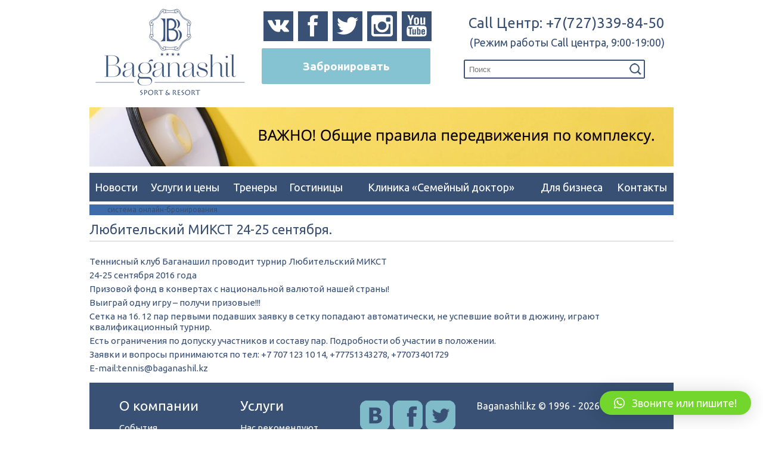

--- FILE ---
content_type: text/html; charset=UTF-8
request_url: https://baganashil.kz/lyubitelskiy-mikst-24-25-sentyabrya/
body_size: 8330
content:
<!DOCTYPE html>
<!--[if IE 7]>
<html class="ie ie7" lang="ru-RU">
<![endif]-->
<!--[if IE 8]>
<html class="ie ie8" lang="ru-RU">
<![endif]-->
<!--[if !(IE 7) | !(IE 8)  ]><!-->
<html lang="ru-RU">
<!--<![endif]-->
<head>
<meta charset="UTF-8" />
<meta name="viewport" content="width=device-width" />
<link rel="shortcut icon" href="/favicon.ico" type="image/x-icon">
<link rel="icon" href="/favicon.ico" type="image/x-icon">
<title>Любительский МИКСТ 24-25 сентября. | Baganashil Sport SPA &amp; Resort</title>
<!--[if lt IE 9]>
<script src="https://baganashil.kz/wp-content/themes/static/js/html5.js" type="text/javascript"></script>
<![endif]-->
<meta name='robots' content='max-image-preview:large' />
<script type='application/javascript'>console.log('PixelYourSite Free version 9.2.0');</script>
<link rel='dns-prefetch' href='//fonts.googleapis.com' />
<link rel='dns-prefetch' href='//s.w.org' />
<link rel='stylesheet' id='fotorama.css-css'  href='https://baganashil.kz/wp-content/plugins/fotorama/fotorama.css?ver=6.0.7' type='text/css' media='all' />
<link rel='stylesheet' id='fotorama-wp.css-css'  href='https://baganashil.kz/wp-content/plugins/fotorama/fotorama-wp.css?ver=6.0.7' type='text/css' media='all' />
<link rel='stylesheet' id='wp-block-library-css'  href='https://baganashil.kz/wp-includes/css/dist/block-library/style.min.css?ver=6.0.7' type='text/css' media='all' />
<style id='global-styles-inline-css' type='text/css'>
body{--wp--preset--color--black: #000000;--wp--preset--color--cyan-bluish-gray: #abb8c3;--wp--preset--color--white: #ffffff;--wp--preset--color--pale-pink: #f78da7;--wp--preset--color--vivid-red: #cf2e2e;--wp--preset--color--luminous-vivid-orange: #ff6900;--wp--preset--color--luminous-vivid-amber: #fcb900;--wp--preset--color--light-green-cyan: #7bdcb5;--wp--preset--color--vivid-green-cyan: #00d084;--wp--preset--color--pale-cyan-blue: #8ed1fc;--wp--preset--color--vivid-cyan-blue: #0693e3;--wp--preset--color--vivid-purple: #9b51e0;--wp--preset--gradient--vivid-cyan-blue-to-vivid-purple: linear-gradient(135deg,rgba(6,147,227,1) 0%,rgb(155,81,224) 100%);--wp--preset--gradient--light-green-cyan-to-vivid-green-cyan: linear-gradient(135deg,rgb(122,220,180) 0%,rgb(0,208,130) 100%);--wp--preset--gradient--luminous-vivid-amber-to-luminous-vivid-orange: linear-gradient(135deg,rgba(252,185,0,1) 0%,rgba(255,105,0,1) 100%);--wp--preset--gradient--luminous-vivid-orange-to-vivid-red: linear-gradient(135deg,rgba(255,105,0,1) 0%,rgb(207,46,46) 100%);--wp--preset--gradient--very-light-gray-to-cyan-bluish-gray: linear-gradient(135deg,rgb(238,238,238) 0%,rgb(169,184,195) 100%);--wp--preset--gradient--cool-to-warm-spectrum: linear-gradient(135deg,rgb(74,234,220) 0%,rgb(151,120,209) 20%,rgb(207,42,186) 40%,rgb(238,44,130) 60%,rgb(251,105,98) 80%,rgb(254,248,76) 100%);--wp--preset--gradient--blush-light-purple: linear-gradient(135deg,rgb(255,206,236) 0%,rgb(152,150,240) 100%);--wp--preset--gradient--blush-bordeaux: linear-gradient(135deg,rgb(254,205,165) 0%,rgb(254,45,45) 50%,rgb(107,0,62) 100%);--wp--preset--gradient--luminous-dusk: linear-gradient(135deg,rgb(255,203,112) 0%,rgb(199,81,192) 50%,rgb(65,88,208) 100%);--wp--preset--gradient--pale-ocean: linear-gradient(135deg,rgb(255,245,203) 0%,rgb(182,227,212) 50%,rgb(51,167,181) 100%);--wp--preset--gradient--electric-grass: linear-gradient(135deg,rgb(202,248,128) 0%,rgb(113,206,126) 100%);--wp--preset--gradient--midnight: linear-gradient(135deg,rgb(2,3,129) 0%,rgb(40,116,252) 100%);--wp--preset--duotone--dark-grayscale: url('#wp-duotone-dark-grayscale');--wp--preset--duotone--grayscale: url('#wp-duotone-grayscale');--wp--preset--duotone--purple-yellow: url('#wp-duotone-purple-yellow');--wp--preset--duotone--blue-red: url('#wp-duotone-blue-red');--wp--preset--duotone--midnight: url('#wp-duotone-midnight');--wp--preset--duotone--magenta-yellow: url('#wp-duotone-magenta-yellow');--wp--preset--duotone--purple-green: url('#wp-duotone-purple-green');--wp--preset--duotone--blue-orange: url('#wp-duotone-blue-orange');--wp--preset--font-size--small: 13px;--wp--preset--font-size--medium: 20px;--wp--preset--font-size--large: 36px;--wp--preset--font-size--x-large: 42px;}.has-black-color{color: var(--wp--preset--color--black) !important;}.has-cyan-bluish-gray-color{color: var(--wp--preset--color--cyan-bluish-gray) !important;}.has-white-color{color: var(--wp--preset--color--white) !important;}.has-pale-pink-color{color: var(--wp--preset--color--pale-pink) !important;}.has-vivid-red-color{color: var(--wp--preset--color--vivid-red) !important;}.has-luminous-vivid-orange-color{color: var(--wp--preset--color--luminous-vivid-orange) !important;}.has-luminous-vivid-amber-color{color: var(--wp--preset--color--luminous-vivid-amber) !important;}.has-light-green-cyan-color{color: var(--wp--preset--color--light-green-cyan) !important;}.has-vivid-green-cyan-color{color: var(--wp--preset--color--vivid-green-cyan) !important;}.has-pale-cyan-blue-color{color: var(--wp--preset--color--pale-cyan-blue) !important;}.has-vivid-cyan-blue-color{color: var(--wp--preset--color--vivid-cyan-blue) !important;}.has-vivid-purple-color{color: var(--wp--preset--color--vivid-purple) !important;}.has-black-background-color{background-color: var(--wp--preset--color--black) !important;}.has-cyan-bluish-gray-background-color{background-color: var(--wp--preset--color--cyan-bluish-gray) !important;}.has-white-background-color{background-color: var(--wp--preset--color--white) !important;}.has-pale-pink-background-color{background-color: var(--wp--preset--color--pale-pink) !important;}.has-vivid-red-background-color{background-color: var(--wp--preset--color--vivid-red) !important;}.has-luminous-vivid-orange-background-color{background-color: var(--wp--preset--color--luminous-vivid-orange) !important;}.has-luminous-vivid-amber-background-color{background-color: var(--wp--preset--color--luminous-vivid-amber) !important;}.has-light-green-cyan-background-color{background-color: var(--wp--preset--color--light-green-cyan) !important;}.has-vivid-green-cyan-background-color{background-color: var(--wp--preset--color--vivid-green-cyan) !important;}.has-pale-cyan-blue-background-color{background-color: var(--wp--preset--color--pale-cyan-blue) !important;}.has-vivid-cyan-blue-background-color{background-color: var(--wp--preset--color--vivid-cyan-blue) !important;}.has-vivid-purple-background-color{background-color: var(--wp--preset--color--vivid-purple) !important;}.has-black-border-color{border-color: var(--wp--preset--color--black) !important;}.has-cyan-bluish-gray-border-color{border-color: var(--wp--preset--color--cyan-bluish-gray) !important;}.has-white-border-color{border-color: var(--wp--preset--color--white) !important;}.has-pale-pink-border-color{border-color: var(--wp--preset--color--pale-pink) !important;}.has-vivid-red-border-color{border-color: var(--wp--preset--color--vivid-red) !important;}.has-luminous-vivid-orange-border-color{border-color: var(--wp--preset--color--luminous-vivid-orange) !important;}.has-luminous-vivid-amber-border-color{border-color: var(--wp--preset--color--luminous-vivid-amber) !important;}.has-light-green-cyan-border-color{border-color: var(--wp--preset--color--light-green-cyan) !important;}.has-vivid-green-cyan-border-color{border-color: var(--wp--preset--color--vivid-green-cyan) !important;}.has-pale-cyan-blue-border-color{border-color: var(--wp--preset--color--pale-cyan-blue) !important;}.has-vivid-cyan-blue-border-color{border-color: var(--wp--preset--color--vivid-cyan-blue) !important;}.has-vivid-purple-border-color{border-color: var(--wp--preset--color--vivid-purple) !important;}.has-vivid-cyan-blue-to-vivid-purple-gradient-background{background: var(--wp--preset--gradient--vivid-cyan-blue-to-vivid-purple) !important;}.has-light-green-cyan-to-vivid-green-cyan-gradient-background{background: var(--wp--preset--gradient--light-green-cyan-to-vivid-green-cyan) !important;}.has-luminous-vivid-amber-to-luminous-vivid-orange-gradient-background{background: var(--wp--preset--gradient--luminous-vivid-amber-to-luminous-vivid-orange) !important;}.has-luminous-vivid-orange-to-vivid-red-gradient-background{background: var(--wp--preset--gradient--luminous-vivid-orange-to-vivid-red) !important;}.has-very-light-gray-to-cyan-bluish-gray-gradient-background{background: var(--wp--preset--gradient--very-light-gray-to-cyan-bluish-gray) !important;}.has-cool-to-warm-spectrum-gradient-background{background: var(--wp--preset--gradient--cool-to-warm-spectrum) !important;}.has-blush-light-purple-gradient-background{background: var(--wp--preset--gradient--blush-light-purple) !important;}.has-blush-bordeaux-gradient-background{background: var(--wp--preset--gradient--blush-bordeaux) !important;}.has-luminous-dusk-gradient-background{background: var(--wp--preset--gradient--luminous-dusk) !important;}.has-pale-ocean-gradient-background{background: var(--wp--preset--gradient--pale-ocean) !important;}.has-electric-grass-gradient-background{background: var(--wp--preset--gradient--electric-grass) !important;}.has-midnight-gradient-background{background: var(--wp--preset--gradient--midnight) !important;}.has-small-font-size{font-size: var(--wp--preset--font-size--small) !important;}.has-medium-font-size{font-size: var(--wp--preset--font-size--medium) !important;}.has-large-font-size{font-size: var(--wp--preset--font-size--large) !important;}.has-x-large-font-size{font-size: var(--wp--preset--font-size--x-large) !important;}
</style>
<link rel='stylesheet' id='baganashil-fonts-css'  href='https://fonts.googleapis.com/css?family=Open+Sans:400italic,700italic,400,700&#038;subset=latin,latin-ext' type='text/css' media='all' />
<link rel='stylesheet' id='baganashil-style-css'  href='https://baganashil.kz/wp-content/themes/static/style.css?ver=6.0.7' type='text/css' media='all' />
<!--[if lt IE 9]>
<link rel='stylesheet' id='baganashil-ie-css'  href='https://baganashil.kz/wp-content/themes/static/css/ie.css?ver=20121010' type='text/css' media='all' />
<![endif]-->
<link rel='stylesheet' id='qlwapp-css'  href='https://baganashil.kz/wp-content/plugins/wp-whatsapp-chat/build/frontend/css/style.css?ver=6.0.8' type='text/css' media='all' />
<script type='text/javascript' src='https://baganashil.kz/wp-includes/js/jquery/jquery.min.js?ver=3.6.0' id='jquery-core-js'></script>
<script type='text/javascript' src='https://baganashil.kz/wp-includes/js/jquery/jquery-migrate.min.js?ver=3.3.2' id='jquery-migrate-js'></script>
<script type='text/javascript' src='https://baganashil.kz/wp-content/plugins/fotorama/fotorama.js?ver=6.0.7' id='fotorama.js-js'></script>
<script type='text/javascript' src='https://baganashil.kz/wp-content/plugins/fotoramaDefaults.js?ver=6.0.7' id='fotoramaDefaults.js-js'></script>
<script type='text/javascript' src='https://baganashil.kz/wp-content/plugins/fotorama/fotorama-wp.js?ver=6.0.7' id='fotorama-wp.js-js'></script>
<link rel="https://api.w.org/" href="https://baganashil.kz/wp-json/" /><link rel="alternate" type="application/json" href="https://baganashil.kz/wp-json/wp/v2/posts/1842" /><link rel="canonical" href="https://baganashil.kz/lyubitelskiy-mikst-24-25-sentyabrya/" />
<link rel="alternate" type="application/json+oembed" href="https://baganashil.kz/wp-json/oembed/1.0/embed?url=https%3A%2F%2Fbaganashil.kz%2Flyubitelskiy-mikst-24-25-sentyabrya%2F" />
<link rel="alternate" type="text/xml+oembed" href="https://baganashil.kz/wp-json/oembed/1.0/embed?url=https%3A%2F%2Fbaganashil.kz%2Flyubitelskiy-mikst-24-25-sentyabrya%2F&#038;format=xml" />
<link hreflang="ru" href="https://baganashil.kz/lyubitelskiy-mikst-24-25-sentyabrya/" rel="alternate" />
<link hreflang="en" href="https://baganashil.kz/en/lyubitelskiy-mikst-24-25-sentyabrya/" rel="alternate" />
<link hreflang="kk" href="https://baganashil.kz/kk/lyubitelskiy-mikst-24-25-sentyabrya/" rel="alternate" />
<link hreflang="x-default" href="https://baganashil.kz/lyubitelskiy-mikst-24-25-sentyabrya/" rel="alternate" />
<meta name="generator" content="qTranslate-XT 3.15.1" />
<style type="text/css" id="custom-background-css">
body.custom-background { background-color: #ffffff; }
</style>
	<script type='application/javascript'>console.warn('PixelYourSite: no pixel configured.');</script>
			<style>
				:root {
					--qlwapp-scheme-font-family:inherit;--qlwapp-scheme-font-size:18;--qlwapp-scheme-brand:#73d62c;--qlwapp-scheme-qlwapp_scheme_form_nonce:69dbf7af67;				}

									#qlwapp {
					font-family: var(--qlwapp-scheme-font-family);
				}

											 					#qlwapp {
					font-size: calc(var(--qlwapp-scheme-font-size)*1px);
				}

															 					#qlwapp .qlwapp-toggle,
				#qlwapp .qlwapp-box .qlwapp-header,
				#qlwapp .qlwapp-box .qlwapp-user,
				#qlwapp .qlwapp-box .qlwapp-user:before {
					background-color: var(--qlwapp-scheme-brand);
				}

															 			</style>
			<script src="https://baganashil.kz/wp-content/themes/static/js/baganashil.js"></script>

<script>
	(function(i,s,o,g,r,a,m){i['GoogleAnalyticsObject']=r;i[r]=i[r]||function(){
		(i[r].q=i[r].q||[]).push(arguments)},i[r].l=1*new Date();a=s.createElement(o),
		m=s.getElementsByTagName(o)[0];a.async=1;a.src=g;m.parentNode.insertBefore(a,m)
	})(window,document,'script','//www.google-analytics.com/analytics.js','ga');

	ga('create', 'UA-47772590-1', 'auto');
	ga('send', 'pageview');
</script>

            <link href="https://fonts.googleapis.com/icon?family=Material+Icons" rel="stylesheet">
    <link rel="stylesheet" href="/wp-content/themes/static/css/travelline-style.css" type="text/css" media="all">
    <script type="text/javascript">
        (function(w){
            var q=[
                ['setContext', 'TL-INT-baganashil', 'ru']
            ];
            var t=w.travelline=(w.travelline||{}),ti=t.integration=(t.integration||{});ti.__cq=ti.__cq?ti.__cq.concat(q):q;
            if (!ti.__loader){ti.__loader=true;var d=w.document,p=d.location.protocol,s=d.createElement('script');s.type='text/javascript';s.async=true;s.src=(p=='https:'?p:'http:')+'//ibe.tlintegration.com/integration/loader.js';(d.getElementsByTagName('head')[0]||d.getElementsByTagName('body')[0]).appendChild(s);}
        })(window);
    </script>

</head>
<body class="post-template-default single single-post postid-1842 single-format-standard custom-background custom-background-white custom-font-enabled single-author">
	<!-- Google tag (gtag.js) -->
<script async src="https://www.googletagmanager.com/gtag/js?id=AW-11491603005">
</script>
<script>
  window.dataLayer = window.dataLayer || [];
  function gtag(){dataLayer.push(arguments);}
  gtag('js', new Date());

  gtag('config', 'AW-11491603005');
</script>
<div class="wrapper">
    <div class="header--mobile">
        <div class="nav-top">
            <div class="header-mobile--menu width100">
                <a href="https://baganashil.kz/">
                    <div class="float-left head-on mini-logo"></div>
                </a>
                <a id="ham" class="nav-toggle">
                    <span class="bar"></span>
                    <span class="bar"></span>
                    <span class="bar"></span>
                </a>
            </div>
        </div>

                <nav class="nav-drill nav-mobile"><ul id="menu-menu_new_main" class="nav-items nav-level-1"><li id="menu-item-2418" class="menu-item menu-item-type-custom menu-item-object-custom menu-item-has-children menu-item-2418 nav-item nav-expand"><a href="#" class="nav-link nav-expand-link">Новости</a>
<ul class="nav-items nav-expand-content">
	<li id="menu-item-4043" class="menu-item menu-item-type-taxonomy menu-item-object-category current-post-ancestor current-menu-parent current-post-parent menu-item-4043 nav-item"><a href="https://baganashil.kz/category/news/" class="nav-link">События</a></li>
	<li id="menu-item-2419" class="menu-item menu-item-type-taxonomy menu-item-object-category menu-item-2419 nav-item"><a href="https://baganashil.kz/category/stock/" class="nav-link">Акции</a></li>
	<li id="menu-item-4044" class="menu-item menu-item-type-taxonomy menu-item-object-category menu-item-4044 nav-item"><a href="https://baganashil.kz/category/detskiy-sport/" class="nav-link">Детские новости</a></li>
	<li id="menu-item-4045" class="menu-item menu-item-type-taxonomy menu-item-object-category menu-item-4045 nav-item"><a href="https://baganashil.kz/category/turniryi/" class="nav-link">Турниры</a></li>
	<li id="menu-item-4046" class="menu-item menu-item-type-taxonomy menu-item-object-category menu-item-4046 nav-item"><a href="https://baganashil.kz/category/meropriyatiya/" class="nav-link">Сезонные мероприятия</a></li>
</ul>
</li>
<li id="menu-item-2423" class="menu-item menu-item-type-custom menu-item-object-custom menu-item-has-children menu-item-2423 nav-item nav-expand"><a href="#" class="nav-link nav-expand-link">Услуги  и цены</a>
<ul class="nav-items nav-expand-content">
	<li id="menu-item-4041" class="menu-item menu-item-type-custom menu-item-object-custom menu-item-4041 nav-item"><a href="https://baganashil.kz/coaching_staff/" class="nav-link">Детские спортивные секции</a></li>
	<li id="menu-item-2644" class="menu-item menu-item-type-post_type menu-item-object-service menu-item-2644 nav-item"><a href="https://baganashil.kz/service/letneecafe/" class="nav-link">Летнее кафе c бассейном</a></li>
	<li id="menu-item-2495" class="menu-item menu-item-type-taxonomy menu-item-object-service-type menu-item-2495 nav-item"><a href="https://baganashil.kz/service-type/dlya-semi/tennis/" class="nav-link">Теннисные корты</a></li>
	<li id="menu-item-2469" class="menu-item menu-item-type-post_type menu-item-object-service menu-item-2469 nav-item"><a href="https://baganashil.kz/service/majestic/" class="nav-link">Ресторан Majestic</a></li>
	<li id="menu-item-2496" class="menu-item menu-item-type-taxonomy menu-item-object-service-type menu-item-2496 nav-item"><a href="https://baganashil.kz/service-type/dlya-semi/futbol/" class="nav-link">Футбольное поле</a></li>
	<li id="menu-item-3952" class="menu-item menu-item-type-post_type menu-item-object-service menu-item-3952 nav-item"><a href="https://baganashil.kz/service/lorclinica/" class="nav-link">Лор-клиника &#171;Семейный доктор&#187;</a></li>
	<li id="menu-item-2643" class="menu-item menu-item-type-post_type menu-item-object-service menu-item-2643 nav-item"><a href="https://baganashil.kz/service/sauna/" class="nav-link">Сауна</a></li>
	<li id="menu-item-2645" class="menu-item menu-item-type-post_type menu-item-object-service menu-item-2645 nav-item"><a href="https://baganashil.kz/service/trenazhernyiy-zal/" class="nav-link">Тренажерный зал</a></li>
</ul>
</li>
<li id="menu-item-2442" class="menu-item menu-item-type-custom menu-item-object-custom menu-item-2442 nav-item"><a title="sport-menu" href="#" class="nav-link nav-expand-link">Тренеры</a></li>
<li id="menu-item-2443" class="menu-item menu-item-type-custom menu-item-object-custom menu-item-has-children menu-item-2443 nav-item nav-expand"><a href="#" class="nav-link nav-expand-link">Гостиницы</a>
<ul class="nav-items nav-expand-content">
	<li id="menu-item-2447" class="menu-item menu-item-type-post_type menu-item-object-service menu-item-2447 nav-item"><a href="https://baganashil.kz/service/gostinitsa-alpen-ville/" class="nav-link">Alpen Ville</a></li>
	<li id="menu-item-2446" class="menu-item menu-item-type-post_type menu-item-object-service menu-item-2446 nav-item"><a href="https://baganashil.kz/service/gostinitsa-olympica/" class="nav-link">Olympica</a></li>
</ul>
</li>
<li id="menu-item-2451" class="menu-item menu-item-type-custom menu-item-object-custom menu-item-has-children menu-item-2451 nav-item nav-expand"><a href="#" class="nav-link nav-expand-link">Клиника &#171;Семейный доктор&#187;</a>
<ul class="nav-items nav-expand-content">
	<li id="menu-item-2453" class="menu-item menu-item-type-post_type menu-item-object-service menu-item-2453 nav-item"><a href="https://baganashil.kz/service/lorclinica/" class="nav-link">Бесплатный мед. осмотр</a></li>
</ul>
</li>
<li id="menu-item-2468" class="menu-item menu-item-type-custom menu-item-object-custom menu-item-has-children menu-item-2468 nav-item nav-expand"><a href="#" class="nav-link nav-expand-link">Для бизнеса</a>
<ul class="nav-items nav-expand-content">
	<li id="menu-item-2445" class="menu-item menu-item-type-post_type menu-item-object-service menu-item-2445 nav-item"><a href="https://baganashil.kz/service/timbilding/" class="nav-link">Тимбилдинг</a></li>
	<li id="menu-item-2444" class="menu-item menu-item-type-post_type menu-item-object-service menu-item-2444 nav-item"><a href="https://baganashil.kz/service/konferentsii/" class="nav-link">Конференции, презентации</a></li>
</ul>
</li>
<li id="menu-item-2463" class="menu-item menu-item-type-custom menu-item-object-custom menu-item-has-children menu-item-2463 nav-item nav-expand"><a href="#" class="nav-link nav-expand-link">Контакты</a>
<ul class="nav-items nav-expand-content">
	<li id="menu-item-2464" class="menu-item menu-item-type-post_type menu-item-object-page menu-item-2464 nav-item"><a href="https://baganashil.kz/contacts/" class="nav-link">Контактная информация</a></li>
</ul>
</li>
</ul></nav>
        <div class="header-mobile--head">
            <div class="header-mobile--logo">
                <a class="float-left head-on big-logo" href="https://baganashil.kz/">
                    <div class=""></div>
                </a>
                <div class="head-tw">
                    <div class="icons-header">
                        <a href="http://vk.com/baganashilclub" target="_blank"><div class="icon"><div class="icon-example icon-rus-vk-02"></div></div></a>
                        <a href="https://www.facebook.com/Спортивно-развлекательный-комплекс-Baganashil-364416423657040/?ref=hl" target="_blank"><div class="icon"><div class="icon-example icon-facebook"></div></div></a>
                        <a href="https://twitter.com/Baganashil" target="_blank"><div class="icon"><div class="icon-example icon-twitter-3"></div></div></a>
                        <a href="https://www.instagram.com/baganashil.kz/" target="_blank"><div class="icon"><div class="icon-example icon-instagram"></div></div></a>
                        <a href="https://www.youtube.com/channel/UCsa4pIWUqs_TUha7z3VhmUQ" target="_blank"><div class="icon"><div class="icon-example icon-youtube"></div></div></a>
                    </div>
                    <div class="booking-header">
                        <a href="/booking/" class="btn-booking">Забронировать</a>
                    </div>
                </div>
            </div>
            <div class="input-search width100">
                <form id="form-search-mobile" action="/" method="GET">
                    <input type="text" name="s" value="" placeholder="Поиск" />
                    <input type="hidden" name="post_type" value="service" />
                    <div class="button-search" onClick="jQuery('#form-search-mobile').submit();"></div>
                </form>
            </div>
                                                                                <a href="http://baganashil.kz/ru/pravila-peremeshheniya-po-kompleksu/"  >
                                        <div class="header-hello float-left width100">
                        <img src="http://baganashil.kz/wp-content/uploads/2021/06/Vazhno.png" />
                    </div>
                    </a>                            
                            <div id="block-search">
                    <div id="tl-search-form-desktop" class="tl-container"><noindex><a href="http://www.travelline.kz" rel="nofollow">система онлайн-бронирования</a></noindex></div>
                </div>
                <script type="text/javascript">
                    (function(w){
                        var q=[
                            ['setContext', 'TL-INT-baganashil', 'ru'],
                            ['embed', 'search-form', {container: 'tl-search-form-desktop'}]
                        ];
                        var t=w.travelline=(w.travelline||{}),ti=t.integration=(t.integration||{});ti.__cq=ti.__cq?ti.__cq.concat(q):q;
                        if (!ti.__loader){ti.__loader=true;var d=w.document,p=d.location.protocol,s=d.createElement('script');s.type='text/javascript';s.async=true;s.src=(p=='https:'?p:'http:')+'//ibe.tlintegration.com/integration/loader.js';(d.getElementsByTagName('head')[0]||d.getElementsByTagName('body')[0]).appendChild(s);}
                    })(window);
                </script>
                    </div>
    </div>
	<div class="header">
		<div class="header-main float-left width100 box-sizing">
			<a href="https://baganashil.kz/"><div class="float-left head-on big-logo"></div></a>
			<div class="head-tw">
				<div class="icons-header">
					<a href="http://vk.com/baganashilclub" target="_blank"><div class="icon"><div class="icon-example icon-rus-vk-02"></div></div></a>
					<a href="https://www.facebook.com/Спортивно-развлекательный-комплекс-Baganashil-364416423657040/?ref=hl" target="_blank"><div class="icon"><div class="icon-example icon-facebook"></div></div></a>
					<a href="https://twitter.com/Baganashil" target="_blank"><div class="icon"><div class="icon-example icon-twitter-3"></div></div></a>
					<a href="https://www.instagram.com/baganashil.kz/" target="_blank"><div class="icon"><div class="icon-example icon-instagram"></div></div></a>
					<a href="https://www.youtube.com/channel/UCsa4pIWUqs_TUha7z3VhmUQ" target="_blank"><div class="icon"><div class="icon-example icon-youtube"></div></div></a>
				</div>
                <div class="booking-header">
                    <a href="/booking/" class="btn-booking">Забронировать</a>
                </div>
			</div>
			<div class="head-th">
                				<div class="float-right text-center width100">
					<span>Call Центр: +7(727)339-84-50</span><br/>
					(Режим работы Call центра, 9:00-19:00)
				</div>
				<div class="float-right input-search">
					<form id="form-search" action="/" method="GET">
						<input type="text" name="s" value="" placeholder="Поиск" />
						<input type="hidden" name="post_type" value="service" />
						<div class="button-search" onClick="jQuery('#form-search').submit();"></div>
					</form>
				</div>
			</div>
		</div>
		                            <a href="http://baganashil.kz/ru/pravila-peremeshheniya-po-kompleksu/"  >
                        <div class="header-hello float-left width100">
                    <img src="http://baganashil.kz/wp-content/uploads/2021/06/Vazhno.png" />
                                </div>
            </a>                		<div class="header-menu float-left width100">
			<div class="menu-menu_new_main-container"><ul id="menu-menu_new_main-1" class="nav-menu"><li class="menu-item menu-item-type-custom menu-item-object-custom menu-item-has-children menu-item-2418 nav-item nav-expand"><a href="#" class="nav-link nav-expand-link">Новости</a>
<ul class="sub-menu">
	<li class="menu-item menu-item-type-taxonomy menu-item-object-category current-post-ancestor current-menu-parent current-post-parent menu-item-4043 nav-item"><a href="https://baganashil.kz/category/news/" class="nav-link">События</a></li>
	<li class="menu-item menu-item-type-taxonomy menu-item-object-category menu-item-2419 nav-item"><a href="https://baganashil.kz/category/stock/" class="nav-link">Акции</a></li>
	<li class="menu-item menu-item-type-taxonomy menu-item-object-category menu-item-4044 nav-item"><a href="https://baganashil.kz/category/detskiy-sport/" class="nav-link">Детские новости</a></li>
	<li class="menu-item menu-item-type-taxonomy menu-item-object-category menu-item-4045 nav-item"><a href="https://baganashil.kz/category/turniryi/" class="nav-link">Турниры</a></li>
	<li class="menu-item menu-item-type-taxonomy menu-item-object-category menu-item-4046 nav-item"><a href="https://baganashil.kz/category/meropriyatiya/" class="nav-link">Сезонные мероприятия</a></li>
</ul>
</li>
<li class="menu-item menu-item-type-custom menu-item-object-custom menu-item-has-children menu-item-2423 nav-item nav-expand"><a href="#" class="nav-link nav-expand-link">Услуги  и цены</a>
<ul class="sub-menu">
	<li class="menu-item menu-item-type-custom menu-item-object-custom menu-item-4041 nav-item"><a href="https://baganashil.kz/coaching_staff/" class="nav-link">Детские спортивные секции</a></li>
	<li class="menu-item menu-item-type-post_type menu-item-object-service menu-item-2644 nav-item"><a href="https://baganashil.kz/service/letneecafe/" class="nav-link">Летнее кафе c бассейном</a></li>
	<li class="menu-item menu-item-type-taxonomy menu-item-object-service-type menu-item-2495 nav-item"><a href="https://baganashil.kz/service-type/dlya-semi/tennis/" class="nav-link">Теннисные корты</a></li>
	<li class="menu-item menu-item-type-post_type menu-item-object-service menu-item-2469 nav-item"><a href="https://baganashil.kz/service/majestic/" class="nav-link">Ресторан Majestic</a></li>
	<li class="menu-item menu-item-type-taxonomy menu-item-object-service-type menu-item-2496 nav-item"><a href="https://baganashil.kz/service-type/dlya-semi/futbol/" class="nav-link">Футбольное поле</a></li>
	<li class="menu-item menu-item-type-post_type menu-item-object-service menu-item-3952 nav-item"><a href="https://baganashil.kz/service/lorclinica/" class="nav-link">Лор-клиника &#171;Семейный доктор&#187;</a></li>
	<li class="menu-item menu-item-type-post_type menu-item-object-service menu-item-2643 nav-item"><a href="https://baganashil.kz/service/sauna/" class="nav-link">Сауна</a></li>
	<li class="menu-item menu-item-type-post_type menu-item-object-service menu-item-2645 nav-item"><a href="https://baganashil.kz/service/trenazhernyiy-zal/" class="nav-link">Тренажерный зал</a></li>
</ul>
</li>
<li class="menu-item menu-item-type-custom menu-item-object-custom menu-item-2442 nav-item"><a title="sport-menu" href="#" class="nav-link nav-expand-link">Тренеры</a></li>
<li class="menu-item menu-item-type-custom menu-item-object-custom menu-item-has-children menu-item-2443 nav-item nav-expand"><a href="#" class="nav-link nav-expand-link">Гостиницы</a>
<ul class="sub-menu">
	<li class="menu-item menu-item-type-post_type menu-item-object-service menu-item-2447 nav-item"><a href="https://baganashil.kz/service/gostinitsa-alpen-ville/" class="nav-link">Alpen Ville</a></li>
	<li class="menu-item menu-item-type-post_type menu-item-object-service menu-item-2446 nav-item"><a href="https://baganashil.kz/service/gostinitsa-olympica/" class="nav-link">Olympica</a></li>
</ul>
</li>
<li class="menu-item menu-item-type-custom menu-item-object-custom menu-item-has-children menu-item-2451 nav-item nav-expand"><a href="#" class="nav-link nav-expand-link">Клиника &#171;Семейный доктор&#187;</a>
<ul class="sub-menu">
	<li class="menu-item menu-item-type-post_type menu-item-object-service menu-item-2453 nav-item"><a href="https://baganashil.kz/service/lorclinica/" class="nav-link">Бесплатный мед. осмотр</a></li>
</ul>
</li>
<li class="menu-item menu-item-type-custom menu-item-object-custom menu-item-has-children menu-item-2468 nav-item nav-expand"><a href="#" class="nav-link nav-expand-link">Для бизнеса</a>
<ul class="sub-menu">
	<li class="menu-item menu-item-type-post_type menu-item-object-service menu-item-2445 nav-item"><a href="https://baganashil.kz/service/timbilding/" class="nav-link">Тимбилдинг</a></li>
	<li class="menu-item menu-item-type-post_type menu-item-object-service menu-item-2444 nav-item"><a href="https://baganashil.kz/service/konferentsii/" class="nav-link">Конференции, презентации</a></li>
</ul>
</li>
<li class="menu-item menu-item-type-custom menu-item-object-custom menu-item-has-children menu-item-2463 nav-item nav-expand"><a href="#" class="nav-link nav-expand-link">Контакты</a>
<ul class="sub-menu">
	<li class="menu-item menu-item-type-post_type menu-item-object-page menu-item-2464 nav-item"><a href="https://baganashil.kz/contacts/" class="nav-link">Контактная информация</a></li>
</ul>
</li>
</ul></div>		</div>

                    <div id="block-search">
                <div id="tl-search-form" class="tl-container"><noindex><a href="http://www.travelline.kz" rel="nofollow">система онлайн-бронирования</a></noindex></div>
            </div>
            <script type="text/javascript">
                (function(w){
                    var q=[
                        ['setContext', 'TL-INT-baganashil', 'ru'],
                        ['embed', 'search-form', {container: 'tl-search-form'}]
                    ];
                    var t=w.travelline=(w.travelline||{}),ti=t.integration=(t.integration||{});ti.__cq=ti.__cq?ti.__cq.concat(q):q;
                    if (!ti.__loader){ti.__loader=true;var d=w.document,p=d.location.protocol,s=d.createElement('script');s.type='text/javascript';s.async=true;s.src=(p=='https:'?p:'http:')+'//ibe.tlintegration.com/integration/loader.js';(d.getElementsByTagName('head')[0]||d.getElementsByTagName('body')[0]).appendChild(s);}
                })(window);
            </script>
        	</div><!-- .header-->

	<div class="content">
	<div class="content">
		<div class="category float-left width100">
								<div id="post-1842" class="post-1842 post type-post status-publish format-standard has-post-thumbnail hentry category-news">
		<h1 class="title">Любительский МИКСТ 24-25 сентября.</h1>
		<div class="colums-one float-left width100">
			<p>Теннисный клуб Баганашил проводит турнир Любительский МИКСТ</p>
<p>24-25 сентября 2016 года</p>
<p>Призовой фонд в конвертах с национальной валютой нашей страны!</p>
<p>Выиграй одну игру – получи призовые!!!</p>
<p>Сетка на 16. 12 пар первыми подавших заявку в сетку попадают автоматически, не успевшие войти в дюжину, играют квалификационный турнир.</p>
<p>Есть ограничения по допуску участников и составу пар. Подробности об участии в положении.</p>
<p>Заявки и вопросы принимаются по тел: +7 707 123 10 14, +77751343278, +77073401729</p>
<p>E-mail:tennis@baganashil.kz</p>
		</div>
	</div>
					</div>
	</div><!-- #content -->
	</div>
	<div class="footer float-left width100 box-sizing">
		<div class="grid-2 float-left"><div class="menu-footer_menu_one-container"><ul id="menu-footer_menu_one" class="menu"><li id="menu-item-30" class="menu-item menu-item-type-custom menu-item-object-custom menu-item-30"><a href="/o-kompanii/">О компании</a></li>
<li id="menu-item-142" class="menu-item menu-item-type-taxonomy menu-item-object-category current-post-ancestor current-menu-parent current-post-parent menu-item-142"><a href="https://baganashil.kz/category/news/">События</a></li>
<li id="menu-item-144" class="menu-item menu-item-type-post_type menu-item-object-page menu-item-144"><a href="https://baganashil.kz/contacts/">Контакты</a></li>
</ul></div></div>
		<div class="grid-2 float-left"><div class="menu-footer_menu_two-container"><ul id="menu-footer_menu_two" class="menu"><li id="menu-item-34" class="menu-item menu-item-type-custom menu-item-object-custom menu-item-34"><a href="/service/">Услуги</a></li>
<li id="menu-item-145" class="menu-item menu-item-type-post_type menu-item-object-page menu-item-145"><a href="https://baganashil.kz/special/">Нас рекомендуют</a></li>
<li id="menu-item-146" class="menu-item menu-item-type-post_type menu-item-object-page menu-item-146"><a href="https://baganashil.kz/price/">Прайс лист</a></li>
</ul></div></div>
		<div class="float-left footer-social">
			<a href="http://vk.com/baganashilclub" target="_blank"><div class="float-left social social-vk"></div></a>
			<a href="https://www.facebook.com/Спортивно-развлекательный-комплекс-Baganashil-364416423657040/?ref=hl" target="_blank"><div class="float-left social social-fb"></div></a>
			<a href="https://twitter.com/Baganashil" target="_blank"><div class="float-left social social-tw"></div></a>
		</div>
		<div class="float-right footer-copyright" style="width: 280px;">
						<div class="float-right width100 copyright">Baganashil.kz © 1996 - 2026</div>
		</div>
	</div>
</div>
<div class="modern-upbutton" title="" data-scroll="up" data-pos="0">
    <div class="highlight-area">            
        <div class="subscripted-arrow"><span>наверх</span></div>         
    </div>
</div>

<!-- Yandex.Metrika counter -->
<script type="text/javascript" >
   (function(m,e,t,r,i,k,a){m[i]=m[i]||function(){(m[i].a=m[i].a||[]).push(arguments)};
   m[i].l=1*new Date();k=e.createElement(t),a=e.getElementsByTagName(t)[0],k.async=1,k.src=r,a.parentNode.insertBefore(k,a)})
   (window, document, "script", "https://mc.yandex.ru/metrika/tag.js", "ym");

   ym(25918622, "init", {
        clickmap:true,
        trackLinks:true,
        accurateTrackBounce:true,
        webvisor:true
   });
</script>
<noscript><div><img src="https://mc.yandex.ru/watch/25918622" style="position:absolute; left:-9999px;" alt="" /></div></noscript>
<!-- /Yandex.Metrika counter -->
<div id="qlwapp" class="qlwapp-free qlwapp-button qlwapp-bottom-right qlwapp-all qlwapp-rounded">
	<div class="qlwapp-container">
				<a class="qlwapp-toggle" data-action="open" data-phone="77071231081" data-message="Добрый день, мне нужна консультация по услугам комплекса:" href="javascript:void(0);" target="_blank">
						<i class="qlwapp-icon qlwapp-whatsapp-icon"></i>
						<i class="qlwapp-close" data-action="close">&times;</i>
						<span class="qlwapp-text">Звоните или пишите!</span>
					</a>
	</div>
</div>
<script type='text/javascript' src='https://baganashil.kz/wp-content/themes/static/js/navigation.js?ver=20140318' id='baganashil-navigation-js'></script>
<script type='text/javascript' src='https://baganashil.kz/wp-content/plugins/wp-whatsapp-chat/build/frontend/js/index.js?ver=156b66a5d853d78973bb' id='qlwapp-js'></script>
<!-- Add mousewheel plugin (this is optional) -->
<script type="text/javascript" src="https://baganashil.kz/wp-content/themes/static/vendor/fancybox/jquery.mousewheel-3.0.6.pack.js"></script>

<!-- Add fancyBox -->
<link rel="stylesheet" href="https://baganashil.kz/wp-content/themes/static/vendor/fancybox/jquery.fancybox.css?v=2.1.5" type="text/css" media="screen" />
<script type="text/javascript" src="https://baganashil.kz/wp-content/themes/static/vendor/fancybox/jquery.fancybox.pack.js?v=2.1.5"></script>

<!-- Optionally add helpers - button, thumbnail and/or media -->
<link rel="stylesheet" href="https://baganashil.kz/wp-content/themes/static/vendor/fancybox/helpers/jquery.fancybox-buttons.css?v=1.0.5" type="text/css" media="screen" />
<script type="text/javascript" src="https://baganashil.kz/wp-content/themes/static/vendor/fancybox/helpers/jquery.fancybox-buttons.js?v=1.0.5"></script>
<script type="text/javascript" src="https://baganashil.kz/wp-content/themes/static/vendor/fancybox/helpers/jquery.fancybox-media.js?v=1.0.6"></script>

<link rel="stylesheet" href="https://baganashil.kz/wp-content/themes/static/vendor/fancybox/helpers/jquery.fancybox-thumbs.css?v=1.0.7" type="text/css" media="screen" />
<script type="text/javascript" src="https://baganashil.kz/wp-content/themes/static/vendor/fancybox/helpers/jquery.fancybox-thumbs.js?v=1.0.7"></script>

<script src="https://baganashil.kz/wp-content/themes/static/vendor/lightbox/jquery.modal.min.js"></script>
<link href="https://baganashil.kz/wp-content/themes/static/vendor/lightbox/jquery.modal.css" rel="stylesheet" />

<script type="text/javascript">
	jQuery(document).ready(function() {
		jQuery(".various").fancybox({
			maxWidth	: 760,
			//maxHeight	: '100%',
			fitToView	: false,
			//width		: '70%',
			//height		: '70%',
			autoHeight: true,
			//autoHeight	: false,
			closeClick	: false,
			openEffect	: 'none',
			closeEffect	: 'none',
			fixed: false,
			helpers : {
		        overlay : {
		            locked : false // try changing to true and scrolling around the page
		        }
		    },
		    onComplete : function() {
			    //$('#fancybox-frame').load(function() { // wait for frame to load and then gets it's height
			    //  $('#fancybox-content').height($(this).contents().find('body').height()+30);
			    //});
			}

		});

		/*jQuery(".fancybox-popup").fancybox({
			fitToView	: false,
			//autoHeight: true,
			closeClick	: false,
			//maxHeight	: '100%',
			//width		: '100%',
			//fixed: false,
			//helpers : {
		    //    overlay : {
		    //        locked : false // try changing to true and scrolling around the page
		    //    }
		    //},
		}); */

	});
</script>

<link rel='stylesheet' id='gforms_reset_css-css'  href='https://baganashil.kz/wp-content/plugins/gravityforms/css/formreset.css?ver=1.8.7' type='text/css' media='all' />
<link rel='stylesheet' id='gforms_datepicker_css-css'  href='https://baganashil.kz/wp-content/plugins/gravityforms/css/datepicker.css?ver=1.8.7' type='text/css' media='all' />
<link rel='stylesheet' id='gforms_formsmain_css-css'  href='https://baganashil.kz/wp-content/plugins/gravityforms/css/formsmain.css?ver=1.8.7' type='text/css' media='all' />
<link rel='stylesheet' id='gforms_ready_class_css-css'  href='https://baganashil.kz/wp-content/plugins/gravityforms/css/readyclass.css?ver=1.8.7' type='text/css' media='all' />
<link rel='stylesheet' id='gforms_browsers_css-css'  href='https://baganashil.kz/wp-content/plugins/gravityforms/css/browsers.css?ver=1.8.7' type='text/css' media='all' />
<script type='text/javascript' src='https://baganashil.kz/wp-content/plugins/gravityforms/js/conditional_logic.js?ver=1.8.7'></script>
<script type='text/javascript' src='https://baganashil.kz/wp-content/plugins/gravityforms/js/jquery.json-1.3.js?ver=1.8.7'></script>
<script type='text/javascript' src='https://baganashil.kz/wp-content/plugins/gravityforms/js/jquery.placeholders.2.1.1.min.js?ver=1.8.7'></script>
<script type='text/javascript' src='https://baganashil.kz/wp-content/plugins/gravityforms/js/gravityforms.js?ver=1.8.7'></script>
<script type='text/javascript' src='https://baganashil.kz/wp-content/plugins/gravityforms/js/chosen.jquery.min.js?ver=1.8.7'></script>

<script type="text/javascript">
/* <![CDATA[ */
var google_conversion_id = 972792317;
var google_custom_params = window.google_tag_params;
var google_remarketing_only = true;
/* ]]> */
</script>
<script type="text/javascript" src="//www.googleadservices.com/pagead/conversion.js">
</script>
<noscript>
<div style="display:inline;">
<img height="1" width="1" style="border-style:none;" alt="" src="//googleads.g.doubleclick.net/pagead/viewthroughconversion/972792317/?value=0&amp;guid=ON&amp;script=0"/>
</div>
</noscript>

<!-- POPUPS -->
	
<!-- Виды спорта -->
<div id="coaching_staff_for_menu" class="" style="display: none;">
	<table class="coaching_staff_for_menu_table">
							<tr>						<td style="text-align: center;">
							<a href="/sport_division/?id=988" class="">
								<img src="https://baganashil.kz/wp-content/uploads/2015/12/Balnyie-tantsyi.jpg" /><br/>
								<span>Бальные танцы</span>
							</a>
						</td>
																				<td style="text-align: center;">
							<a href="/sport_division/?id=992" class="">
								<img src="https://baganashil.kz/wp-content/uploads/2015/12/Bolshoy-tennis.jpg" /><br/>
								<span>Теннис</span>
							</a>
						</td>
																				<td style="text-align: center;">
							<a href="/sport_division/?id=2848" class="">
								<img src="https://baganashil.kz/wp-content/uploads/2018/02/Fekhtovaniye.png" /><br/>
								<span>Фехтование</span>
							</a>
						</td>
																				<td style="text-align: center;">
							<a href="/sport_division/?id=3719" class="">
								<img src="https://baganashil.kz/wp-content/uploads/2014/07/35192.jpg" /><br/>
								<span>Фитнес</span>
							</a>
						</td>
						</tr>								<tr>						<td style="text-align: center;">
							<a href="/sport_division/?id=994" class="">
								<img src="https://baganashil.kz/wp-content/uploads/2015/12/Nastolnyiy-tennis.jpg" /><br/>
								<span>Настольный теннис</span>
							</a>
						</td>
																				<td style="text-align: center;">
							<a href="/sport_division/?id=996" class="">
								<img src="https://baganashil.kz/wp-content/uploads/2015/12/Sportivnaya-gimnastika.jpg" /><br/>
								<span>Спортивная Гимнастика</span>
							</a>
						</td>
																				<td style="text-align: center;">
							<a href="/sport_division/?id=1000" class="">
								<img src="https://baganashil.kz/wp-content/uploads/2015/12/Futbol.jpg" /><br/>
								<span>Футбол</span>
							</a>
						</td>
																				<td style="text-align: center;">
							<a href="/sport_division/?id=1002" class="">
								<img src="https://baganashil.kz/wp-content/uploads/2015/12/Hudozhestvennaya-gimnastika.jpg" /><br/>
								<span>Художественная гимнастика</span>
							</a>
						</td>
						</tr>								<tr>						<td style="text-align: center;">
							<a href="/sport_division/?id=1004" class="">
								<img src="https://baganashil.kz/wp-content/uploads/2015/12/SHahmatnyiy-klub.jpg" /><br/>
								<span>Шахматный клуб</span>
							</a>
						</td>
						</tr>				<tr>
			<td class="td_couche_month" colspan="4">
					<a href="/coaching_staff/#couche_month">
						Тренер месяца
					</a>
			</td>
		</tr>	
	</table>
				
</div>

<!-- Конец -->

</body>
</html>

--- FILE ---
content_type: text/css
request_url: https://baganashil.kz/wp-content/themes/static/style.css?ver=6.0.7
body_size: 13415
content:
@import url(https://fonts.googleapis.com/css?family=Ubuntu:400,500,700&subset=latin,cyrillic-ext);

@import url(vendor/font/pictonic/css/pictonic.css);

@import url(css/navbar.css);

/* Eric Meyer's CSS Reset */
html, body, div, span, applet, object, iframe,
h1, h2, h3, h4, h5, h6, p, blockquote, pre,
a, abbr, acronym, address, big, cite, code,
del, dfn, em, img, ins, kbd, q, s, samp,
small, strike, strong, sub, sup, tt, var,
b, u, i, center,
dl, dt, dd, ol, ul, li,
fieldset, form, label, legend,
table, caption, tbody, tfoot, thead, tr, th, td,
article, aside, canvas, details, embed,
figure, figcaption, footer, header, hgroup,
menu, nav, output, ruby, section, summary,
time, mark, audio, video {
	margin: 0;
	padding: 0;
	border: 0;
	font-size: 100%;
	font: inherit;
	vertical-align: baseline;
}
/* HTML5 display-role reset for older browsers */
article, aside, details, figcaption, figure,
footer, header, hgroup, menu, nav, section {
	display: block;
}
body {
	line-height: 1;
	color: #385074;
}
ol, ul {
	list-style: none;
}
blockquote, q {
	quotes: none;
}
a{
	color: #385074;
	text-decoration: none;
}
blockquote:before, blockquote:after,
q:before, q:after {
	content: '';
	content: none;
}
table {
	border-collapse: collapse;
	border-spacing: 0;
}
/* End of Eric Meyer's CSS Reset */

article, aside, details, figcaption, figure, footer, header, hgroup, main, nav, section, summary {
	display: block;
}
html{
	background: #FFF;
}
body {
	font: 12px/18px 'Ubuntu', Arial, sans-serif;
	width: 100%;
	background: #FFF;
}
h1{ font-size: 22px; }

strong, b{ font-weight: bold; }

.wrapper {
	width: 980px;
	margin: 0 auto;
}
.float-left{float:left;}
.float-right{float: right;}
.width100{width:100%;}
.box-sizing{
	box-sizing: border-box;
	-moz-box-sizing: border-box;
	-webkit-box-sizing: border-box;
	-o-box-sizing: border-box;
}
.hidden{
	display: none;
}
.img-curcle {
	-webkit-border-radius: 50%;
	-moz-border-radius: 50%;
	border-radius: 50%;
}

/* Header
-----------------------------------------------------------------------------*/
.header--mobile {
	display: none;
}

.header {
	float: left;
}

.header-main{
	height: 150px;
	margin-bottom: 15px;
	margin-top: 15px;
	padding-left: 10px;
	padding-right: 10px;

	display: flex;
}
.header-hello{
	text-align: center;
	color: #FFF;
	margin-bottom: 5px;
}
.header-menu{
	height: 48px;
	background-color: #385074;
	margin-bottom: 5px;
}

.icons-header {
	    text-align: center;
    padding-top: 73px;
}

.icons-header .icon {
	display: inline-block;
	width: 50px;
	height: 50px;
	background: #385174;
	vertical-align: middle;
	font-size: 36px;
	color:#FFFFFF;
	text-shadow: none;
	margin-left: 5px;
	text-align: center;
}

.icons-header .icon div{
	padding-top: 7px;
}

.head-tw {
	min-width: 330px;

	display: flex;
	flex-direction: column;
}

.menu-menu_main-container{
	height: 48px;
}

.header-menu > div > ul{
	list-style: none;
	margin: 0;
	padding: 0;
	text-align: left;
	display: table;
	width: 100%;
	position: relative;
	height: 48px;
	max-height: 48px;
}

.header-menu > div > ul > li {
	display: table-cell;
	text-align: center;
	font-weight: normal;
	height: 48px;
	max-height: 48px;
	vertical-align: middle;
}

.header-menu > div > ul > li:hover{
	background: #85C3D2;
}

.header-menu > div > ul > li a{
	color: #FFF;
	font-size: 18px;
	display: block;
	z-index: 1000;
	position: relative;
}

.header-menu > div > ul > li > ul.sub-menu{
	display: none;
	position: absolute;
	top: 47px;
	background-color: #385074;
	text-align: left;
	z-index: 999;
}

.header-menu > div > ul > li > ul.sub-menu li{
	padding: 5px 15px;
	position: relative;
}

.header-menu > div > ul > li > ul.sub-menu li:hover{
	background: #85C3D2;
}

.header-menu > div > ul > li > ul.sub-menu li.nohover:hover{
	background: #385074;
}

.header-menu > div > ul > li:hover > ul.sub-menu{
	display: block;
}

.header-menu > div > ul > li > ul.sub-menu li ul.sub-menu{
	display: none;
	position: absolute;
	width: 100%;
	background-color: #385074;
	text-align: left;
	top: 10px;
	left: 100%;
	min-width: 200px;
}

.header-menu > div > ul > li:hover > ul.sub-menu > li:hover > ul, .header-menu > div > ul > li:hover > ul.sub-menu > li:hover > ul.sub-menu > li:hover > ul.sub-menu, .header-menu > div > ul > li:hover > ul.sub-menu > li:hover > ul.sub-menu > li:hover > ul.sub-menu > li:hover > ul.sub-menu, .header-menu > div > ul > li:hover > ul.sub-menu > li:hover > ul.sub-menu > li:hover > ul.sub-menu > li:hover > ul.sub-menu > li:hover > ul.sub-menu{
	display: block;
}

.head-on{}

.big-logo{
	width: 255px;
	height: 145px;
	background: url('img/logo.png') no-repeat;
}
/*
.head-tw{
	height: 145px;
	width: 460px;
	margin-left: 20px;
}

.head-tw .text-center{
	text-align: center;
	font-size: 18px;
	margin-bottom: 10px;
	margin-top: 8%;
}

.head-tw .text-center span{
	font-size: 24px;
}
*/
.input-search{
	background: url('img/search.png') no-repeat;
	width: 305px;
	height: 32px;
	margin: 0 auto;
}

.input-search input {
	height: 25px!important;
	max-height: 25px;
	margin-top: 3px;
	width: 260px;
	margin-left: 4px;
	padding-left: 5px;
	outline: none;
	float: left;
	border: 0px!important;
	line-height:normal !important;
	-webkit-appearance: none;
    -webkit-border-radius:0; 
    border-radius:0;
}

.input-search .button-search {
	float: left;
	width: 28px;
	height: 32px;
	cursor: pointer;
}
.head-th{
	display: flex;
	flex-direction: column;
	align-items: end;

	min-width: 370px;
	text-align: center;
	color: #385074;
	font-size: 20px;
}
.head-th a { margin-left: 5px; margin-right: 5px; }
.head-th a.active{ text-decoration: underline; }

.head-th .langs{
	text-align: right;
}

.head-th .text-center{
	text-align: right;
	margin-bottom: 20px;
	font-size: 18px;
}

.head-th .text-center span{
	font-size: 24px;
	line-height: 47px;
}

/* Middle
-----------------------------------------------------------------------------*/
#banner div.bx-pager{ display: none; }

.content {
	float: left;
	width: 100%;
}

.content #banner{
	width: 980px;
}

.content #banner .bxslider{
	width: 980px;
}

.content #banner .bxslider .underImage{
	width: 980px; position: relative;
}

.content #banner .bxslider .underImage .helper{
	position: absolute;
	top: 70%;
	/*transform: translate(-50%, -70%); поднимаем на половину высоты */
	width: 100%; 
	padding: 15px;
	text-align: center;
	background: url('img/mini-bg.png');
	color: #FFF;
}

.content .onlineOrder h1{
	text-align: center;
	font-size: 30px;
	margin-bottom: 30px;
	margin-top: 30px;
}

.content .onlineOrder .grid{
	margin-left: auto;
	margin-right: auto;
	width: 735px;
	text-align: center;
}

.content .onlineOrder .grid_1{
	width: 156px;
	height: 156px;
	border: 2px solid #395074;
	margin-left: 28px;
	margin-bottom: 30px;
	-moz-border-radius: 50%; /* Firefox */
	-webkit-border-radius: 50%; /* Safari, Chrome */
	-khtml-border-radius: 50%; /* KHTML */
	border-radius: 50%; /* CSS3 */
	/* Для плохих IE */
	behavior: url(border-radius.htc); /* учим IE border-radius */
	overflow: hidden;
	display: inline-block;
	display: -moz-inline-stack;
	zoom: 1;
	*display: inline;
}

.content .onlineOrder .grid_1.nomargin{
	margin-left: 0px;
}

.content .onlineOrder .grid_1 .text_in_grid:hover{
	background: url('img/mini-bg.png');
}

.content .onlineOrder .grid_1 .text_in_grid{
	display: none;
	text-align: center;
	color: #FFF;
	font-size: 15px;
	height: 156px;
	width: 100%;
	line-height: 156px;
}

.content .onlineOrder .grid_1 .text_in_grid span {
  display: inline-block;
  vertical-align: middle;
  line-height: normal;
  text-indent: 999999px;     
}
.content .onlineOrder .grid_1:hover .text_in_grid span {
  text-indent: 0px;
}

.content .onlineOrder .grid_1 .text_in_grid{
	display: block;
}


.order_popup h3{
	text-align: center;
	font-size: 25px;
	margin-top: 10px;
	margin-bottom: 30px;
	color: #385074!important;
}

.all-reviews{
	margin-top: 30px;
	margin-bottom: 30px;
	min-height: 360px;
	background: url('img/reviews.jpg') no-repeat;
	background-size: cover;
}

.all-reviews .bx-pager{
	/*
	position: absolute!important;
	left: 0;
	bottom: 22px!important;
	 */
}

.all-reviews .bx-pager.bx-default-pager a.active{
	background: #FFF!important;
}

.all-reviews .bx-pager.bx-default-pager a{
	background: #66C7C8!important;
	width: 20px!important;
	height: 20px!important;
	-moz-border-radius: 20px!important;
	-webkit-border-radius: 20px!important;
	border-radius: 20px!important;
}

.all-reviews .bg{
	height: 100%;
	width: 100%;
	background: url('img/mini-bg.png');
	min-height: 360px;

	display: flex;
	flex-direction: column;
}

.all-reviews .bx-wrapper {
	height: 100%;
	flex: 1;
}

.all-reviews .review-one {
	min-height: 280px;
}

.all-reviews .bx-wrapper .bx-viewport {
	/*height: 100%!important;*/
}

.all-reviews .bx-wrapper .bx-pager {
	position: relative;
	margin-bottom: 30px;
	bottom: unset;
}

.all-reviews .review-line {
	background-image: url('img/review-line.png');
	background-repeat: no-repeat;
	background-position: center;
	max-width: 146px;
	height: 42px;
	width: 100%;
}

.review-line--left {margin-right: 10px;}
.review-line--right {margin-left: 10px;}

.all-reviews h1{ margin-top: 15px; margin-bottom: 15px; font-size: 25px; color: #FFF; text-align: center; }


.category{
	padding-bottom: 10px;
	font-size: 15px;
}

.category .colums-one p{
	margin-top: 5px;
	margin-bottom: 5px;
}

.category h2{ font-size: 17px; padding-bottom: 5px; }

.category h1.title{ 
	border-bottom: 1px solid #CCCCCC;
	margin: 10px 0 20px;
	padding: 0 0 10px;
}

.category .colums{
	/* overflow: hidden; */
	margin-bottom: 10px;
}

.category .colums > div{
	float: left;
	border-top: 8px solid #385074;
	background: #ededed;
	width: 240px;
	height: 270px;
	margin-left: 6px;
	margin-bottom: 10px;
	/*overflow: hidden;*/
}

.category .colums.service-type-column > div{
	height: 202px!important;
}

/* Для акций и новостей */

.stoc-read-more{
	float: right;
	margin-top: 10px;
	text-decoration: underline;
}

.category .colums.stoc-column > div{
	width: 100%!important;
	height: 170px!important;
	padding-top: 5px;
	padding-bottom: 5px;
	margin-left: 0px!important;
}

.category .colums.stoc-column div.exibition-image{
	overflow: hidden;
	height: 150px;
	width: 25%;
	padding: 10px;
}

.category .colums.stoc-column div.stoc-content{
	width: 70%;
	padding-top: 10px;
}

.category .colums.stoc-column h5{
	text-align: left;
	padding-left: 0px;
	padding-bottom: 5px;
	font-weight: bold;
}

.category .colums.stoc-column div.stoc_this_text{
	max-height: 92px;
	overflow: hidden;
}

/* Конец */

.category .colums > div.nomargin {
	margin-left: 0;
	margin-bottom: 10px;
}

.category .colums div img{
	margin: 0px;
	border-radius: 0;
}

.category .colums div.exibition-image{
	overflow: hidden;
	height: 150px;
	padding: 5%;
}

.category .colums div.exibition-image img{
	height: 150px;
	max-height: 150px;
}

.category .colums h5{
	padding-left: 5%;
	padding-right: 5%;
	font-size: 15px;
	text-align: center;
}

.post-service-content{
	width: 68%;
	padding-right: 10px;
	font-size: 15px;
	padding-bottom: 20px;
}

.post-service-content p {
  margin-bottom: 0;
  padding-top: 5px;
  padding-bottom: 5px;
}

.post-service-content p + p {
  margin-top: 0 
}

.post-service-content ul {
	margin-left: 40px;
	list-style: inherit;
}

.post-service-gallery{
	width: 29%;
}

.post-service-gallery div.order-button{
	background: #80BBCA;
	color: #FFF!important;
	width: 240px!important;
	height: 60px!important;
	margin: 0 auto!important;
	border-radius: 5px!important;
	font-size: 20px!important;
	line-height: 60px;
	text-align: center;
	cursor: pointer;
}

.post-service-gallery div.order-button:hover{
	background: #5BA8BB;
}

.fotorama--wp{
	margin: 0!important;
	margin-bottom: 20px!important;
}

/* Footer
-----------------------------------------------------------------------------*/
.footer {
	height: 195px;
	background: #385174;
	padding-left: 50px;
	padding-right: 50px;
	padding-top: 30px;
	padding-bottom: 30px;
}

.footer .grid-2{
	margin-right: 70px;
}

.footer .grid-2 ul li{
	padding-bottom: 8px;
}

.footer .grid-2 ul li a{
	color: #FFF;
	font-size: 15px;
}

.footer .grid-2 ul li:first-child{
	padding-bottom: 15px;
}

.footer .grid-2 ul li:first-child a{
	font-size: 23px;
}

.footer .social{
	width: 50px;
	height: 50px;
	background: url('img/social.png') no-repeat;
} 

.footer .social.social-vk{  }
.footer .social.social-fb{ background-position: -102px 0; margin-left: 5px; margin-right: 5px; }
.footer .social.social-tw{ background-position: -51px 0; }

.footer .f-subscribe{
	margin-bottom: 15px;
}

/*
.footer .f-subscribe input{
	border: 0;
	height: 33px;
	width: 160px;
	margin-left: 4px;
	padding-left: 5px;
	outline: none;
	float: left;
	background: #697B97;
	color: #FFF;
}

.footer .f-subscribe .f-send{
	float: left;
	min-width: 28px;
	height: 35px;
	line-height: 35px;
	cursor: pointer;
	padding-left: 10px;
	padding-right: 10px;
	background: #66C7C8;
	color: #FFF;
}
*/


/* Подписка */
.f-subscribe div.es_caption, .f-subscribe div.es_lablebox{
	display: none;
}

.f-subscribe div.es_textbox, .f-subscribe div.es_button{
	float: left;
	padding: 0;
}

.f-subscribe div.es_msg span{
	color: #FFF!important;
}

.f-subscribe div.es_textbox input{
	height: 33px;
	max-height: 33px;
	width: 160px;
	padding-left: 5px;
	outline: none;
	float: left;
	background: #697B97;
	color: #FFF;
	-webkit-appearance: none;
    -webkit-border-radius:0; 
    border-radius:0;
    border: 0;
}

.f-subscribe div.es_button input.es_textbox_button {
	float: left;
	min-width: 28px;
	width: auto!important;
	height: 35px!important;
	line-height: 35px;
	cursor: pointer;
	background: #80BBCA;
	color: #FFF;
	padding-left: 10px;
	padding-right: 10px;
	padding-top: 0!important;
	margin-left: 0!important;
	margin-top: 0;
	border: 1px solid #80BBCA;
	-webkit-appearance: none;
    -webkit-border-radius:0; 
    border-radius:0;
}
/* Конец подписки */

.footer .copyright{
	color: #FFF;
	font-size: 16px;
}


.modern-upbutton { /* основной стиль кнопки  */
	height: 100%;
	position: fixed;
	left: 0;
	top: 0;
	width: 100px;
	margin-right: 50px;
	box-sizing: border-box;
	transition: background .5s;
	cursor: pointer;
	display: none;
}
.modern-upbutton>div { /* видимая область кнопки, узкая полоска  */
	transition: background .5s;
	position: relative;
	left: 0;
	top: 0;
	height: 100%;
	width: 75px;
}
.modern-upbutton:hover>div {
	background: #f2f2f2;
}
.modern-upbutton .subscripted-arrow { 
	/* стрелка с надписью "наверх"  */
	padding-left: 4px;
	color: #9a9ca0;
	position: absolute;
	width: 100%;
	top: 50px;
	left: 0;
	text-align: center;
	font-weight: bold;
	font-size: 11px;
}
.modern-upbutton .modern-upbutton-disable { /* для выключения кнопки  */
	display: none;
	color: rgb(189, 189, 189);
	font-size: 10px;
	position: absolute;
	width: 100%;
	bottom: 20px;
	left: 0;
	text-align: center;
	transition: display .5s;
}
.modern-upbutton .modern-upbutton-disable span {
	border-bottom: 1px dashed rgb(189, 189, 189);
}
.modern-upbutton:hover .modern-upbutton-disable {
	display: block;
}
.modern-upbutton .modern-upbutton-disable span:hover {
	color: #0079C2;
	border-color: #0079C2;
}
div.[data-scroll="down"] .subscripted-arrow span {
	display: none;
}
div.[data-scroll="up"] .subscripted-arrow { /* стрелка направлена вверх  */
	background: url(img/modern-upbutton.png) 8px center no-repeat;
}
div.[data-scroll="down"] .subscripted-arrow { /* стрелка направлена вниз  */
	background: url(img/modern-downbutton.png) 8px center no-repeat;
	height: 10px;
}
.modern-upbutton-was-disabled { /* юзер скрыл кнопку  */
	display: none !important;
}
.modern-upbutton.its-a-mobile-modern-upbutton>div { /* для планшетов  */
	width: 50px;
	background: #f2f2f2;
	z-index: 100;
}
.modern-upbutton.its-a-mobile-modern-upbutton>div:active {
	background: rgb(219, 219, 219);
}
.modern-upbutton.its-a-mobile-modern-upbutton .subscripted-arrow {
	height: 20px;
	padding: 0;
}
.modern-upbutton.its-a-mobile-modern-upbutton .subscripted-arrow span {
	display: none;
}
.modern-upbutton.its-a-mobile-modern-upbutton[data-scroll=down] .subscripted-arrow {
	/* планшет, стрелка вниз  */
	background: url(img/modern-downbutton-mobile2.png) center center no-repeat;
	height: 20px;
	padding: 0;
}
.modern-upbutton.its-a-mobile-modern-upbutton[data-scroll=up] .subscripted-arrow {
	background: url(img/modern-upbutton-mobile2.png) center center no-repeat;
	 /* планшет, стрелка вверх  */
}
.modern-upbutton.its-a-mobile-modern-upbutton .modern-upbutton-disable {
	display: block;
}

/* AJAX FORMS */
.order_popup{
	width: 700px;
}

.gform_body .gfield{
	width: 100%!important;
	margin-bottom: 20px;
	float: left;
}

.gform_body .gfield > label{
	float: left!important;
    width: 55%!important;
    text-align: left!important;
    margin-right: 0.5em!important;
    white-space: nowrap!important;
    overflow: hidden!important;
    text-overflow: ellipsis!important;
    -o-text-overflow: ellipsis!important;
    font-size: 15px!important;
    color: #385074!important;
}

.gfield ul.gfield_checkbox li label{
	float: right;
}

.gform_body .gfield .clear-multi{
	float: right;
}

.gform_body .gfield .clear-multi .gfield_time_hour input, .gform_body .gfield .clear-multi .gfield_time_minute input{
	float: left!important;
}

.gform_body .gfield .clear-multi .gfield_time_minute label{
	text-align: center;
	width: 55px;
}

.gform_body .gfield .clear-multi .gfield_time_minute, .gform_body .gfield .clear-multi .gfield_time_hour{
	text-align: center;
}

.gform_body .gfield .clear-multi .gfield_time_hour label{
	text-align: center;
	width: 48px;
}

.gform_body .gfield > .ginput_container{
	float: right;
	width: 40%;
}

.gform_body .gfield  select, .gform_body .gfield  input{
	float: right!important;
	width: 100%!important;
}

.gform_body .gfield  input, .gform_body .gfield  select{
  display: block;
  width: 100%;
  padding: 6px 12px;
  font-size: 14px!important;
  line-height: 1.42857143;
  color: #555;
  background-color: #fff!important;
  background-image: none;
  border: 1px solid #ccc!important;
  border-radius: 4px!important;
  -webkit-box-shadow: inset 0 1px 1px rgba(0, 0, 0, .075)!important;
          box-shadow: inset 0 1px 1px rgba(0, 0, 0, .075)!important;
  -webkit-transition: border-color ease-in-out .15s, -webkit-box-shadow ease-in-out .15s!important;
       -o-transition: border-color ease-in-out .15s, box-shadow ease-in-out .15s!important;
          transition: border-color ease-in-out .15s, box-shadow ease-in-out .15s!important;
}
.gform_body .gfield  input:focus, .gform_body .gfield  select:focus {
  border-color: #66afe9!important;
  outline: 0!important;
  -webkit-box-shadow: inset 0 1px 1px rgba(0,0,0,.075), 0 0 8px rgba(102, 175, 233, .6)!important;
          box-shadow: inset 0 1px 1px rgba(0,0,0,.075), 0 0 8px rgba(102, 175, 233, .6)!important;
}
.gform_body .gfield  input::-moz-placeholder, .gform_body .gfield  select::-moz-placeholder {
  color: #777!important;
  opacity: 1!important;
}
.gform_body .gfield  input:-ms-input-placeholder, .gform_body .gfield  select:-ms-input-placeholder {
  color: #777!important;
}
.gform_body .gfield  input::-webkit-input-placeholder, .gform_body .gfield  select::-webkit-input-placeholder {
  color: #777!important;
}

.gform_footer{
	text-align: center;
}

.gform_footer input[type="submit"]{
	background: #80BBCA!important;
	color: #FFF!important;
	width: 240px!important;
	height: 60px!important;
	margin: 0 auto!important;
	-moz-border-radius: 5px!important;
	-webkit-border-radius: 5px!important;
	border-radius: 5px!important;
	border-color: #80BBCA!important;
	font-size: 20px!important;
	box-shadow: none!important;
	-webkit-box-shadow: none!important;
	-moz-box-shadow: none!important;
}

.gform_footer input[type="submit"]:hover{
	background: #5BA8BB!important;
}

/*
.frm_submit{
	text-align: center;
}

.frm_submit input[type="submit"]{
	background: #80BBCA!important;
	color: #FFF!important;
	width: 240px!important;
	height: 60px!important;
	margin: 0 auto!important;
	-moz-border-radius: 5px!important;
	-webkit-border-radius: 5px!important;
	border-radius: 5px!important;
	border-color: #80BBCA!important;
	font-size: 20px!important;
	box-shadow: none!important;
	-webkit-box-shadow: none!important;
	-moz-box-shadow: none!important;
}

.frm_submit input[type="submit"]:hover{
	background: #5BA8BB!important;
} */

.gform_wrapper .chzn-container-single .chzn-search{
	display: none;
}

.gform_confirmation_message{
	font-size: 17px;
	text-align: center;
	color: #385074;
}


.gform_body #field_10_1 {
	display: none;
}

/* Конец AJAX FORMS */


.all-reviews .bx-viewport{
	background: transparent!important;
}

.all-reviews .bx-viewport{
	/*height: 312px!important; */
}

.bxslider-reviews .reviews-client-name{
	display: flex;
	justify-content: center;
	align-items: center;
	margin-top: auto;
	margin-bottom: 25px;
	/*position: absolute;
	bottom: 60px; */
}

.bxslider-reviews .reviews-client-name img.img-left{
	margin-right: 10px;
}

.bxslider-reviews .reviews-client-name img.img-right{
	margin-left: 10px;
}

.bxslider-reviews .reviews-client-name .review-name{
	color: #FFF;
	font-size: 24px;
	text-align: center;
	line-height: 120%;
}

.bxslider-reviews .reviews-client-review{
	padding-left: 30px;
	padding-right: 30px;
	margin-top: auto;
	/*height: 208px; */
	position: relative;
	padding-bottom: 20px;
	padding-top: 10px;
}

.bxslider-reviews .reviews-client-review > div{
	text-align: center;
	color: #FFF;
	font-size: 24px; 
	line-height: 30px;
	/*position: absolute;
	top:0; */
	padding-right: 30px;
}

.review-one{
	position: relative;
	/*height: 312px;*/
	display: flex;
	flex-direction: column;
}

.ico-spa-mini{
	position: absolute;
	height: 80px;
	width: 81px;
	background: url('img/spa_mini.png') no-repeat;
	top: -15px;
	z-index: 999;
	right: 0px;
}

.ico-sport-mini{
	position: absolute;
	height: 80px;
	width: 90px;
	background: url('img/sport_mini.png') no-repeat;
	top: -15px;
	z-index: 999;
	right: 0px;
}

/* =Repeatable patterns
-------------------------------------------------------------- */

/* Small headers */
.archive-title,
.page-title,
.widget-title,
.entry-content th,
.comment-content th {
	font-size: 11px;
	font-size: 0.785714286rem;
	line-height: 2.181818182;
	font-weight: bold;
	text-transform: uppercase;
	color: #636363;
}

/* Shared Post Format styling */
article.format-quote footer.entry-meta,
article.format-link footer.entry-meta,
article.format-status footer.entry-meta {
	font-size: 11px;
	font-size: 0.785714286rem;
	line-height: 2.181818182;
}

/* Form fields, general styles first */
button,
select,
textarea {
	border: 1px solid #ccc;
	border-radius: 3px;
	font-family: inherit;
	padding: 6px;
	padding: 0.428571429rem;
}
button,
input {
	line-height: normal;
}
textarea {
	font-size: 100%;
	overflow: auto;
	vertical-align: top;
}

/* Reset non-text input types */
input[type="checkbox"],
input[type="radio"],
input[type="file"],
input[type="hidden"],
input[type="image"],
input[type="color"] {
	border: 0;
	border-radius: 0;
	padding: 0;
}

/* Buttons */
.menu-toggle,
input[type="submit"],
input[type="button"],
input[type="reset"],
article.post-password-required input[type=submit],
.bypostauthor cite span {
	padding: 6px 10px;
	padding: 0.428571429rem 0.714285714rem;
	font-size: 11px;
	font-size: 0.785714286rem;
	line-height: 1.428571429;
	font-weight: normal;
	color: #7c7c7c;
	background-color: #e6e6e6;
	background-repeat: repeat-x;
	background-image: -moz-linear-gradient(top, #f4f4f4, #e6e6e6);
	background-image: -ms-linear-gradient(top, #f4f4f4, #e6e6e6);
	background-image: -webkit-linear-gradient(top, #f4f4f4, #e6e6e6);
	background-image: -o-linear-gradient(top, #f4f4f4, #e6e6e6);
	background-image: linear-gradient(top, #f4f4f4, #e6e6e6);
	border: 1px solid #d2d2d2;
	border-radius: 3px;
	box-shadow: 0 1px 2px rgba(64, 64, 64, 0.1);
}
.menu-toggle,
button,
input[type="submit"],
input[type="button"],
input[type="reset"] {
	cursor: pointer;
}
button[disabled],
input[disabled] {
	cursor: default;
}
.menu-toggle:hover,
button:hover,
input[type="submit"]:hover,
input[type="button"]:hover,
input[type="reset"]:hover,
article.post-password-required input[type=submit]:hover {
	color: #5e5e5e;
	background-color: #ebebeb;
	background-repeat: repeat-x;
	background-image: -moz-linear-gradient(top, #f9f9f9, #ebebeb);
	background-image: -ms-linear-gradient(top, #f9f9f9, #ebebeb);
	background-image: -webkit-linear-gradient(top, #f9f9f9, #ebebeb);
	background-image: -o-linear-gradient(top, #f9f9f9, #ebebeb);
	background-image: linear-gradient(top, #f9f9f9, #ebebeb);
}
.menu-toggle:active,
.menu-toggle.toggled-on,
button:active,
input[type="submit"]:active,
input[type="button"]:active,
input[type="reset"]:active {
	color: #757575;
	background-color: #e1e1e1;
	background-repeat: repeat-x;
	background-image: -moz-linear-gradient(top, #ebebeb, #e1e1e1);
	background-image: -ms-linear-gradient(top, #ebebeb, #e1e1e1);
	background-image: -webkit-linear-gradient(top, #ebebeb, #e1e1e1);
	background-image: -o-linear-gradient(top, #ebebeb, #e1e1e1);
	background-image: linear-gradient(top, #ebebeb, #e1e1e1);
	box-shadow: inset 0 0 8px 2px #c6c6c6, 0 1px 0 0 #f4f4f4;
	border-color: transparent;
}
.bypostauthor cite span {
	color: #fff;
	background-color: #21759b;
	background-image: none;
	border: 1px solid #1f6f93;
	border-radius: 2px;
	box-shadow: none;
	padding: 0;
}

/* Responsive images */
.entry-content img,
.comment-content img,
.widget img {
	max-width: 100%; /* Fluid images for posts, comments, and widgets */
}
img[class*="align"],
img[class*="wp-image-"],
img[class*="attachment-"] {
	height: auto; /* Make sure images with WordPress-added height and width attributes are scaled correctly */
}
img.size-full,
img.size-large,
img.header-image,
img.wp-post-image {
	max-width: 100%;
	height: auto; /* Make sure images with WordPress-added height and width attributes are scaled correctly */
}

/* Make sure videos and embeds fit their containers */
embed,
iframe,
object,
video {
	max-width: 100%;
}
.entry-content .twitter-tweet-rendered {
	max-width: 100% !important; /* Override the Twitter embed fixed width */
}

/* Images */
.alignleft {
	float: left;
}
.alignright {
	float: right;
}
.aligncenter {
	display: block;
	margin-left: auto;
	margin-right: auto;
}
.entry-content img,
.comment-content img,
.widget img,
img.header-image,
.author-avatar img,
img.wp-post-image {
	/* Add fancy borders to all WordPress-added images but not things like badges and icons and the like */
	border-radius: 3px;
	box-shadow: 0 1px 4px rgba(0, 0, 0, 0.2);
}
.wp-caption {
	max-width: 100%; /* Keep wide captions from overflowing their container. */
	padding: 4px;
}
.wp-caption .wp-caption-text,
.gallery-caption,
.entry-caption {
	font-style: italic;
	font-size: 12px;
	font-size: 0.857142857rem;
	line-height: 2;
	color: #757575;
}
img.wp-smiley,
.rsswidget img {
	border: 0;
	border-radius: 0;
	box-shadow: none;
	margin-bottom: 0;
	margin-top: 0;
	padding: 0;
}
.entry-content dl.gallery-item {
	margin: 0;
}
.gallery-item a,
.gallery-caption {
	width: 90%;
}
.gallery-item a {
	display: block;
}
.gallery-caption a {
	display: inline;
}
.gallery-columns-1 .gallery-item a {
	max-width: 100%;
	width: auto;
}
.gallery .gallery-icon img {
	height: auto;
	max-width: 90%;
	padding: 5%;
}
.gallery-columns-1 .gallery-icon img {
	padding: 3%;
}

/* Navigation */
.site-content nav {
	clear: both;
	line-height: 2;
	overflow: hidden;
}
#nav-above {
	padding: 24px 0;
	padding: 1.714285714rem 0;
}
#nav-above {
	display: none;
}
.paged #nav-above {
	display: block;
}
.nav-previous,
.previous-image {
	float: left;
	width: 50%;
}
.nav-next,
.next-image {
	float: right;
	text-align: right;
	width: 50%;
}
.nav-single + .comments-area,
#comment-nav-above {
	margin: 48px 0;
	margin: 3.428571429rem 0;
}

/* Author profiles */
.author .archive-header {
	margin-bottom: 24px;
	margin-bottom: 1.714285714rem;
}
.author-info {
	border-top: 1px solid #ededed;
	margin: 24px 0;
	margin: 1.714285714rem 0;
	padding-top: 24px;
	padding-top: 1.714285714rem;
	overflow: hidden;
}
.author-description p {
	color: #757575;
	font-size: 13px;
	font-size: 0.928571429rem;
	line-height: 1.846153846;
}
.author.archive .author-info {
	border-top: 0;
	margin: 0 0 48px;
	margin: 0 0 3.428571429rem;
}
.author.archive .author-avatar {
	margin-top: 0;
}


/* =Basic structure
-------------------------------------------------------------- */
/* Assistive text */
.assistive-text,
.site .screen-reader-text {
	position: absolute !important;
	clip: rect(1px, 1px, 1px, 1px);
}
.main-navigation .assistive-text:focus {
	background: #fff;
	border: 2px solid #333;
	border-radius: 3px;
	clip: auto !important;
	color: #000;
	display: block;
	font-size: 12px;
	padding: 12px;
	position: absolute;
	top: 5px;
	left: 5px;
	z-index: 100000; /* Above WP toolbar */
}

/* Page structure */
.site {
	padding: 0 24px;
	padding: 0 1.714285714rem;
	background-color: #fff;
}
.site-content {
	margin: 24px 0 0;
	margin: 1.714285714rem 0 0;
}
.widget-area {
	margin: 24px 0 0;
	margin: 1.714285714rem 0 0;
}

/* Header */
.site-header {
	padding: 24px 0;
	padding: 1.714285714rem 0;
}
.site-header h1,
.site-header h2 {
	text-align: center;
}
.site-header h1 a,
.site-header h2 a {
	color: #515151;
	display: inline-block;
	text-decoration: none;
}
.site-header h1 a:hover,
.site-header h2 a:hover {
	color: #21759b;
}
.site-header h1 {
	font-size: 24px;
	font-size: 1.714285714rem;
	line-height: 1.285714286;
	margin-bottom: 14px;
	margin-bottom: 1rem;
}
.site-header h2 {
	font-weight: normal;
	font-size: 13px;
	font-size: 0.928571429rem;
	line-height: 1.846153846;
	color: #757575;
}
.header-image {
	margin-top: 24px;
	margin-top: 1.714285714rem;
}

/* Navigation Menu */
.main-navigation {
	margin-top: 24px;
	margin-top: 1.714285714rem;
	text-align: center;
}
.main-navigation li {
	margin-top: 24px;
	margin-top: 1.714285714rem;
	font-size: 12px;
	font-size: 0.857142857rem;
	line-height: 1.42857143;
}
.main-navigation a {
	color: #5e5e5e;
}
.main-navigation a:hover,
.main-navigation a:focus {
	color: #21759b;
}
.main-navigation ul.nav-menu,
.main-navigation div.nav-menu > ul {
	display: none;
}
.main-navigation ul.nav-menu.toggled-on,
.menu-toggle {
	display: inline-block;
}

/* Banner */
section[role="banner"] {
	margin-bottom: 48px;
	margin-bottom: 3.428571429rem;
}

/* Sidebar */
.widget-area .widget {
	-webkit-hyphens: auto;
	-moz-hyphens: auto;
	hyphens: auto;
	margin-bottom: 48px;
	margin-bottom: 3.428571429rem;
	word-wrap: break-word;
}
.widget-area .widget h3 {
	margin-bottom: 24px;
	margin-bottom: 1.714285714rem;
}
.widget-area .widget p,
.widget-area .widget li,
.widget-area .widget .textwidget {
	font-size: 13px;
	font-size: 0.928571429rem;
	line-height: 1.846153846;
}
.widget-area .widget p {
	margin-bottom: 24px;
	margin-bottom: 1.714285714rem;
}
.widget-area .textwidget ul {
	list-style: disc outside;
	margin: 0 0 24px;
	margin: 0 0 1.714285714rem;
}
.widget-area .textwidget li {
	margin-left: 36px;
	margin-left: 2.571428571rem;
}
.widget-area .widget a {
	color: #757575;
}
.widget-area .widget a:hover {
	color: #21759b;
}
.widget-area .widget a:visited {
	color: #9f9f9f;
}
.widget-area #s {
	width: 53.66666666666%; /* define a width to avoid dropping a wider submit button */
}

/* Footer */
footer[role="contentinfo"] {
	border-top: 1px solid #ededed;
	clear: both;
	font-size: 12px;
	font-size: 0.857142857rem;
	line-height: 2;
	max-width: 960px;
	max-width: 68.571428571rem;
	margin-top: 24px;
	margin-top: 1.714285714rem;
	margin-left: auto;
	margin-right: auto;
	padding: 24px 0;
	padding: 1.714285714rem 0;
}
footer[role="contentinfo"] a {
	color: #686868;
}
footer[role="contentinfo"] a:hover {
	color: #21759b;
}


/* =Main content and comment content
-------------------------------------------------------------- */

.entry-meta {
	clear: both;
}
.entry-header {
	margin-bottom: 24px;
	margin-bottom: 1.714285714rem;
}
.entry-header img.wp-post-image {
	margin-bottom: 24px;
	margin-bottom: 1.714285714rem;
}
.entry-header .entry-title {
	font-size: 20px;
	font-size: 1.428571429rem;
	line-height: 1.2;
	font-weight: normal;
}
.entry-header .entry-title a {
	text-decoration: none;
}
.entry-header .entry-format {
	margin-top: 24px;
	margin-top: 1.714285714rem;
	font-weight: normal;
}
.entry-header .comments-link {
	margin-top: 24px;
	margin-top: 1.714285714rem;
	font-size: 13px;
	font-size: 0.928571429rem;
	line-height: 1.846153846;
	color: #757575;
}
.comments-link a,
.entry-meta a {
	color: #757575;
}
.comments-link a:hover,
.entry-meta a:hover {
	color: #21759b;
}
article.sticky .featured-post {
	border-top: 4px double #ededed;
	border-bottom: 4px double #ededed;
	color: #757575;
	font-size: 13px;
	font-size: 0.928571429rem;
	line-height: 3.692307692;
	margin-bottom: 24px;
	margin-bottom: 1.714285714rem;
	text-align: center;
}
.entry-content,
.entry-summary,
.mu_register {
	line-height: 1.714285714;
}
.entry-content h1,
.comment-content h1,
.entry-content h2,
.comment-content h2,
.entry-content h3,
.comment-content h3,
.entry-content h4,
.comment-content h4,
.entry-content h5,
.comment-content h5,
.entry-content h6,
.comment-content h6 {
	margin: 24px 0;
	margin: 1.714285714rem 0;
	line-height: 1.714285714;
}
.entry-content h1,
.comment-content h1 {
	font-size: 21px;
	font-size: 1.5rem;
	line-height: 1.5;
}
.entry-content h2,
.comment-content h2,
.mu_register h2 {
	font-size: 18px;
	font-size: 1.285714286rem;
	line-height: 1.6;
}
.entry-content h3,
.comment-content h3 {
	font-size: 16px;
	font-size: 1.142857143rem;
	line-height: 1.846153846;
}
.entry-content h4,
.comment-content h4 {
	font-size: 14px;
	font-size: 1rem;
	line-height: 1.846153846;
}
.entry-content h5,
.comment-content h5 {
	font-size: 13px;
	font-size: 0.928571429rem;
	line-height: 1.846153846;
}
.entry-content h6,
.comment-content h6 {
	font-size: 12px;
	font-size: 0.857142857rem;
	line-height: 1.846153846;
}
.entry-content p,
.entry-summary p,
.comment-content p,
.mu_register p {
	margin: 0 0 24px;
	margin: 0 0 1.714285714rem;
	line-height: 1.714285714;
}
.entry-content a:visited,
.comment-content a:visited {
	color: #9f9f9f;
}
.entry-content ol,
.comment-content ol,
.entry-content ul,
.comment-content ul,
.mu_register ul {
	margin: 0 0 24px;
	margin: 0 0 1.714285714rem;
	line-height: 1.714285714;
}
.entry-content ul ul,
.comment-content ul ul,
.entry-content ol ol,
.comment-content ol ol,
.entry-content ul ol,
.comment-content ul ol,
.entry-content ol ul,
.comment-content ol ul {
	margin-bottom: 0;
}
.entry-content ul,
.comment-content ul,
.mu_register ul {
	list-style: disc outside;
}
.entry-content ol,
.comment-content ol {
	list-style: decimal outside;
}
.entry-content li,
.comment-content li,
.mu_register li {
	margin: 0 0 0 36px;
	margin: 0 0 0 2.571428571rem;
}
.entry-content blockquote,
.comment-content blockquote {
	margin-bottom: 24px;
	margin-bottom: 1.714285714rem;
	padding: 24px;
	padding: 1.714285714rem;
	font-style: italic;
}
.entry-content blockquote p:last-child,
.comment-content blockquote p:last-child {
	margin-bottom: 0;
}
.entry-content code,
.comment-content code {
	font-family: Consolas, Monaco, Lucida Console, monospace;
	font-size: 12px;
	font-size: 0.857142857rem;
	line-height: 2;
}
.entry-content pre,
.comment-content pre {
	border: 1px solid #ededed;
	color: #666;
	font-family: Consolas, Monaco, Lucida Console, monospace;
	font-size: 12px;
	font-size: 0.857142857rem;
	line-height: 1.714285714;
	margin: 24px 0;
	margin: 1.714285714rem 0;
	overflow: auto;
	padding: 24px;
	padding: 1.714285714rem;
}
.entry-content pre code,
.comment-content pre code {
	display: block;
}
.entry-content abbr,
.comment-content abbr,
.entry-content dfn,
.comment-content dfn,
.entry-content acronym,
.comment-content acronym {
	border-bottom: 1px dotted #666;
	cursor: help;
}
.entry-content address,
.comment-content address {
	display: block;
	line-height: 1.714285714;
	margin: 0 0 24px;
	margin: 0 0 1.714285714rem;
}
img.alignleft,
.wp-caption.alignleft {
	margin: 12px 24px 12px 0;
	margin: 0.857142857rem 1.714285714rem 0.857142857rem 0;
}
img.alignright,
.wp-caption.alignright {
	margin: 12px 0 12px 24px;
	margin: 0.857142857rem 0 0.857142857rem 1.714285714rem;
}
img.aligncenter,
.wp-caption.aligncenter {
	clear: both;
	margin-top: 12px;
	margin-top: 0.857142857rem;
	margin-bottom: 12px;
	margin-bottom: 0.857142857rem;
}
.entry-content embed,
.entry-content iframe,
.entry-content object,
.entry-content video {
	margin-bottom: 24px;
	margin-bottom: 1.714285714rem;
}
.entry-content dl,
.comment-content dl {
	margin: 0 24px;
	margin: 0 1.714285714rem;
}
.entry-content dt,
.comment-content dt {
	font-weight: bold;
	line-height: 1.714285714;
}
.entry-content dd,
.comment-content dd {
	line-height: 1.714285714;
	margin-bottom: 24px;
	margin-bottom: 1.714285714rem;
}
.entry-content table,
.comment-content table {
	border-bottom: 1px solid #ededed;
	color: #757575;
	font-size: 12px;
	font-size: 0.857142857rem;
	line-height: 2;
	margin: 0 0 24px;
	margin: 0 0 1.714285714rem;
	width: 100%;
}
.entry-content table caption,
.comment-content table caption {
	font-size: 16px;
	font-size: 1.142857143rem;
	margin: 24px 0;
	margin: 1.714285714rem 0;
}
.entry-content td,
.comment-content td {
	border-top: 1px solid #ededed;
	padding: 6px 10px 6px 0;
}
.site-content article {
	border-bottom: 4px double #ededed;
	margin-bottom: 72px;
	margin-bottom: 5.142857143rem;
	padding-bottom: 24px;
	padding-bottom: 1.714285714rem;
	word-wrap: break-word;
	-webkit-hyphens: auto;
	-moz-hyphens: auto;
	hyphens: auto;
}
.page-links {
	clear: both;
	line-height: 1.714285714;
}
footer.entry-meta {
	margin-top: 24px;
	margin-top: 1.714285714rem;
	font-size: 13px;
	font-size: 0.928571429rem;
	line-height: 1.846153846;
	color: #757575;
}
.single-author .entry-meta .by-author {
	display: none;
}
.mu_register h2 {
	color: #757575;
	font-weight: normal;
}


/* =Archives
-------------------------------------------------------------- */

.archive-header,
.page-header {
	margin-bottom: 48px;
	margin-bottom: 3.428571429rem;
	padding-bottom: 22px;
	padding-bottom: 1.571428571rem;
	border-bottom: 1px solid #ededed;
}
.archive-meta {
	color: #757575;
	font-size: 12px;
	font-size: 0.857142857rem;
	line-height: 2;
	margin-top: 22px;
	margin-top: 1.571428571rem;
}

/* =Single audio/video attachment view
-------------------------------------------------------------- */

.attachment .entry-content .mejs-audio {
	max-width: 400px;
}

.attachment .entry-content .mejs-container {
	margin-bottom: 24px;
}


/* =Single image attachment view
-------------------------------------------------------------- */

.article.attachment {
	overflow: hidden;
}
.image-attachment div.attachment {
	text-align: center;
}
.image-attachment div.attachment p {
	text-align: center;
}
.image-attachment div.attachment img {
	display: block;
	height: auto;
	margin: 0 auto;
	max-width: 100%;
}
.image-attachment .entry-caption {
	margin-top: 8px;
	margin-top: 0.571428571rem;
}


/* =Aside post format
-------------------------------------------------------------- */

article.format-aside h1 {
	margin-bottom: 24px;
	margin-bottom: 1.714285714rem;
}
article.format-aside h1 a {
	text-decoration: none;
	color: #4d525a;
}
article.format-aside h1 a:hover {
	color: #2e3542;
}
article.format-aside .aside {
	padding: 24px 24px 0;
	padding: 1.714285714rem;
	background: #d2e0f9;
	border-left: 22px solid #a8bfe8;
}
article.format-aside p {
	font-size: 13px;
	font-size: 0.928571429rem;
	line-height: 1.846153846;
	color: #4a5466;
}
article.format-aside blockquote:last-child,
article.format-aside p:last-child {
	margin-bottom: 0;
}


/* =Post formats
-------------------------------------------------------------- */

/* Image posts */
article.format-image footer h1 {
	font-size: 13px;
	font-size: 0.928571429rem;
	line-height: 1.846153846;
	font-weight: normal;
}
article.format-image footer h2 {
	font-size: 11px;
	font-size: 0.785714286rem;
	line-height: 2.181818182;
}
article.format-image footer a h2 {
	font-weight: normal;
}

/* Link posts */
article.format-link header {
	padding: 0 10px;
	padding: 0 0.714285714rem;
	float: right;
	font-size: 11px;
	font-size: 0.785714286rem;
	line-height: 2.181818182;
	font-weight: bold;
	font-style: italic;
	text-transform: uppercase;
	color: #848484;
	background-color: #ebebeb;
	border-radius: 3px;
}
article.format-link .entry-content {
	max-width: 80%;
	float: left;
}
article.format-link .entry-content a {
	font-size: 22px;
	font-size: 1.571428571rem;
	line-height: 1.090909091;
	text-decoration: none;
}

/* Quote posts */
article.format-quote .entry-content p {
	margin: 0;
	padding-bottom: 24px;
	padding-bottom: 1.714285714rem;
}
article.format-quote .entry-content blockquote {
	display: block;
	padding: 24px 24px 0;
	padding: 1.714285714rem 1.714285714rem 0;
	font-size: 15px;
	font-size: 1.071428571rem;
	line-height: 1.6;
	font-style: normal;
	color: #6a6a6a;
	background: #efefef;
}

/* Status posts */
.format-status .entry-header {
	margin-bottom: 24px;
	margin-bottom: 1.714285714rem;
}
.format-status .entry-header header {
	display: inline-block;
}
.format-status .entry-header h1 {
	font-size: 15px;
	font-size: 1.071428571rem;
	font-weight: normal;
	line-height: 1.6;
	margin: 0;
}
.format-status .entry-header h2 {
	font-size: 12px;
	font-size: 0.857142857rem;
	font-weight: normal;
	line-height: 2;
	margin: 0;
}
.format-status .entry-header header a {
	color: #757575;
}
.format-status .entry-header header a:hover {
	color: #21759b;
}
.format-status .entry-header img {
	float: left;
	margin-right: 21px;
	margin-right: 1.5rem;
}


/* =Comments
-------------------------------------------------------------- */

.comments-title {
	margin-bottom: 48px;
	margin-bottom: 3.428571429rem;
	font-size: 16px;
	font-size: 1.142857143rem;
	line-height: 1.5;
	font-weight: normal;
}
.comments-area article {
	margin: 24px 0;
	margin: 1.714285714rem 0;
}
.comments-area article header {
	margin: 0 0 48px;
	margin: 0 0 3.428571429rem;
	overflow: hidden;
	position: relative;
}
.comments-area article header img {
	float: left;
	padding: 0;
	line-height: 0;
}
.comments-area article header cite,
.comments-area article header time {
	display: block;
	margin-left: 85px;
	margin-left: 6.071428571rem;
}
.comments-area article header cite {
	font-style: normal;
	font-size: 15px;
	font-size: 1.071428571rem;
	line-height: 1.42857143;
}
.comments-area cite b {
	font-weight: normal;
}
.comments-area article header time {
	line-height: 1.714285714;
	text-decoration: none;
	font-size: 12px;
	font-size: 0.857142857rem;
	color: #5e5e5e;
}
.comments-area article header a {
	text-decoration: none;
	color: #5e5e5e;
}
.comments-area article header a:hover {
	color: #21759b;
}
.comments-area article header cite a {
	color: #444;
}
.comments-area article header cite a:hover {
	text-decoration: underline;
}
.comments-area article header h4 {
	position: absolute;
	top: 0;
	right: 0;
	padding: 6px 12px;
	padding: 0.428571429rem 0.857142857rem;
	font-size: 12px;
	font-size: 0.857142857rem;
	font-weight: normal;
	color: #fff;
	background-color: #0088d0;
	background-repeat: repeat-x;
	background-image: -moz-linear-gradient(top, #009cee, #0088d0);
	background-image: -ms-linear-gradient(top, #009cee, #0088d0);
	background-image: -webkit-linear-gradient(top, #009cee, #0088d0);
	background-image: -o-linear-gradient(top, #009cee, #0088d0);
	background-image: linear-gradient(top, #009cee, #0088d0);
	border-radius: 3px;
	border: 1px solid #007cbd;
}
.comments-area .bypostauthor cite span {
	position: absolute;
	margin-left: 5px;
	margin-left: 0.357142857rem;
	padding: 2px 5px;
	padding: 0.142857143rem 0.357142857rem;
	font-size: 10px;
	font-size: 0.714285714rem;
}
.comments-area .bypostauthor cite b {
	font-weight: bold;
}
a.comment-reply-link,
a.comment-edit-link {
	color: #686868;
	font-size: 13px;
	font-size: 0.928571429rem;
	line-height: 1.846153846;
}
a.comment-reply-link:hover,
a.comment-edit-link:hover {
	color: #21759b;
}
.commentlist .pingback {
	line-height: 1.714285714;
	margin-bottom: 24px;
	margin-bottom: 1.714285714rem;
}

/* Comment form */
#respond {
	margin-top: 48px;
	margin-top: 3.428571429rem;
}
#respond h3#reply-title {
	font-size: 16px;
	font-size: 1.142857143rem;
	line-height: 1.5;
}
#respond h3#reply-title #cancel-comment-reply-link {
	margin-left: 10px;
	margin-left: 0.714285714rem;
	font-weight: normal;
	font-size: 12px;
	font-size: 0.857142857rem;
}
#respond form {
	margin: 24px 0;
	margin: 1.714285714rem 0;
}
#respond form p {
	margin: 11px 0;
	margin: 0.785714286rem 0;
}
#respond form p.logged-in-as {
	margin-bottom: 24px;
	margin-bottom: 1.714285714rem;
}
#respond form label {
	display: block;
	line-height: 1.714285714;
}
#respond form input[type="text"],
#respond form textarea {
	-moz-box-sizing: border-box;
	box-sizing: border-box;
	font-size: 12px;
	font-size: 0.857142857rem;
	line-height: 1.714285714;
	padding: 10px;
	padding: 0.714285714rem;
	width: 100%;
}
#respond form p.form-allowed-tags {
	margin: 0;
	font-size: 12px;
	font-size: 0.857142857rem;
	line-height: 2;
	color: #5e5e5e;
}
.required {
	color: red;
}

/* Меню спорта */
.coaching_staff_for_menu_table td { padding: 5px; width: 25%; }
.coaching_staff_for_menu_table td img { width: 100px; }
.coaching_staff_for_menu_table td.td_couche_month {width: 100%; padding-top: 10px; padding-bottom: 20px; text-align: center;}
/* меню спорта конец */

/* Страница тренеров */
.b-our-coaching-staff_sport-coachs { text-align: center; }
.b-our-coaching-staff_sport-coachs .grid_1_all
{
	margin-left: 28px;
	margin-bottom: 30px;
	display: inline-block;
	display: -moz-inline-stack;
	zoom: 1;
	*display: inline;
	width: 162px;
}

.b-our-coaching-staff_sport-coachs  .grid_1-text
{
	margin-top: 5px;
	text-align: center;
	font-size: 18px;
	color: #365076;
	line-height: 1.2;
	height: 43px;
	overflow: hidden;
}

.b-our-coaching-staff_sport-coachs .grid_1{
	width: 156px;
	height: 156px;
	border: 2px solid #395074;

	-moz-border-radius: 50%; /* Firefox */
	-webkit-border-radius: 50%; /* Safari, Chrome */
	-khtml-border-radius: 50%; /* KHTML */
	border-radius: 50%; /* CSS3 */
	/* Для плохих IE */
	behavior: url(border-radius.htc); /* учим IE border-radius */
	overflow: hidden;
}


.page-our-coaching-staff {
	padding-top: 42px;
	padding-bottom: 42px;
	background: url("/wp-content/themes/static/img/coaching/bg.jpg") repeat-y;
}

.page-our-coaching-staff header
{
	text-align: center;
	padding-bottom: 38px;
}

.b-baganashil_coach-info
{
	width: 920px;
	margin: 0 auto;
}

.b-baganashil_coach-info td.b-baganashil_one_coach_row
{
	width: 460px;
	padding-bottom: 35px;
}

.b-baganashil_coach-info .e-baganashil_coach-img
{
	vertical-align: top;
	width: 190px;
	height: 160px;
	text-align: left;
}

.b-baganashil_coach-info .e-baganashil_coach-img img
{
	width: 160px;
	height: 160px;
}

.b-baganashil_coach-info .e-baganashil_coach-name {
	font-weight: 500;
	color: #365076;
	font-size: 23px;
	line-height: 1.2;
	padding-bottom: 10px;
	min-height: 64px;
	overflow: hidden;
}
.b-baganashil_coach-info .e-baganashil_coach-job-name {
	color: #365076;
	font-size: 18px;
	line-height: 1.2;
	padding-bottom: 10px;
}

.b-baganashil_coach-info .e-baganashil_coach-more a
{
	display: block;
	height: 36px;
	width: 115px;
	background: #82bac9;
	line-height: 36px;
	color: #ffffff;
	text-align: center;
	font-size: 14px;
}

.e-baganashil_sport_staff-more { text-align: center; }
.e-baganashil_sport_staff-more a
{
	display: inline-block;
	height: 40px;
	background: #82bac9;
	line-height: 40px;
	color: #ffffff;
	text-align: center;
	font-size: 18px;
	padding: 0 10px;
}

.modal-anketa-coach {
	background: #f1f7f9;
	display: none;
	width: 680px;
	padding: 50px;
}

.modal-anketa-coach .e-baganashil_coach-img
{
	vertical-align: top;
	width: 190px;
	height: 160px;
	text-align: left;
}

.modal-anketa-coach .e-baganashil_coach-img img
{
	width: 160px;
	height: 160px;
}

.modal-anketa-coach .e-baganashil_coach-name {
	font-weight: 500;
	color: #365076;
	font-size: 23px;
	line-height: 1.2;
	padding-bottom: 10px;
	overflow: hidden;
}
.modal-anketa-coach .e-baganashil_coach-job-name {
	color: #365076;
	font-size: 18px;
	line-height: 1.2;
	padding-bottom: 10px;
}

.modal-anketa-coach > table td {
	vertical-align: top;
	color: #365076;
	font-size: 15px;
}

.e-baganashil_coach_anketa_line {
	background: #365076;
	width: 137px;
	height: 2px;
	margin-top: 10px;
	margin-bottom: 20px;
}

.modal-anketa-coach .e-baganashil_coach_anketa_about
{
	margin-top: 12px;
	color: #365076;
	font-size: 15px;
	line-height: 1.2;
}

.modal-anketa-coach .e-baganashil_coach_anketa_about h2
{
	font-weight: 700;
	margin-bottom: 10px;
}

.fancybox-caoch-close
{
	position: absolute!important;
	top: 0px!important;
	right: 0px!important;
	width: 33px!important;
	height: 31px!important;
	cursor: pointer!important;
	z-index: 8040!important;
	background: url("/wp-content/themes/static/img/coaching/coach-close.jpg") no-repeat!important;
}

.e-baganashil_send-message
{
	display: block;
	margin-top: 28px;
	width: 160px;
	height: 35px;
	background: #82bac9;
	color: #ffffff;
	line-height: 35px;
	text-align: center;
	font-size: 15px;
}

.b-baganashil_send-message-table td
{
	padding-bottom: 15px;
}

.e-baganashil_send-message-input
{
	width: 300px;
	height: 35px;
	border: 1px solid #82bac9;
	padding-left: 10px;
	padding-right: 10px;
	padding-top: 5px;
	padding-top: 5px;
	font-size: 15px;
	color: #010101;
}

.e-baganashil_send-message-textarea
{
	width: 640px;
	height: 84px;
	border: 1px solid #82bac9;
	padding-left: 10px;
	padding-right: 10px;
	padding-top: 5px;
	padding-top: 5px;
	font-size: 15px;
	color: #010101;
}

.e-baganashil_send-message-submit
{
	display: block!important;
	width: 110px!important;
	height: 35px!important;
	background: #82bac9!important;
	color: #ffffff!important;
	line-height: 35px!important;
	text-align: center!important;
	font-size: 15px!important;
	padding: 0!important;
	box-shadow: none;
}


.b-baganashil_coach-answers
{
	width: 920px;
	margin: 0 auto;
}

.b-baganashil_coach-answers h1
{
	margin-top: 80px;
	margin-bottom: 50px;
	color: #365076;
	text-align: center;
}

.b-baganashil_coach-question-one
{
	margin-top: 15px;
	margin-bottom: 15px;
}

.b-baganashil_coach-answers-block td.e-baganashil_coach-answer_user_name
{
	width: 128px;
	padding-right: 10px;
	vertical-align: middle;
	font-size: 15px;
	color: #000000;
}

.b-baganashil_coach-answers-block td.e-baganashil_coach-answer_user_message
{
	padding: 10px;
	border: 1px solid #82bac9;
	vertical-align: top;
	font-size: 15px;
	color: #000000;
}

.b-baganashil_coach-answer-one td.e-baganashil_coach-answer_user_name
{
	color: #365076;
}

.b-baganashil_coach-answer-one td.e-baganashil_coach-answer_user_message
{
	color: #365076;
	background: #f1f7f9;
}

.post-child-sport { position: relative; }
.this_post_month
{
	background: url("/wp-content/themes/static/img/coaching/right.png") no-repeat;
	width: 173px;
	height: 173px;
	position: absolute;
	top: -13px;
	right: -6px;
}

.this_post_month-rotate{
	color: #ffffff;
	font-size: 22px;
	width: 100px;
	width: 100px;
	position: absolute;
	top: 36px;
	left: 50%;
	margin-left: -10px;
	text-align: center;
	-webkit-transform: rotate(45deg); //Chrome, Safari
	-moz-transform: rotate(45deg); //Firefox
	-o-transform: rotate(45deg); //Opera
	-ms-transform: rotate(45deg); //IE
	transform: rotate(45deg); //браузеры без префексов
}

.b-our-coaching-staff_child-sports h1
{
	margin-top: 10px;
	margin-bottom: 25px;
	text-align: center;
}

.b-our-coaching-staff_child-sports .colums.stoc-column div.stoc-content
{
	width: 58%;
}

.b-our-coaching-staff_couche_month .this_post_month
{
	top: -7px;
	right: -7px;
}

.b-our-coaching-staff_couche_month
{
	position: relative;
	width: 950px;
	margin: 0 auto;
	border: 2px solid #3b4e78;
	background: #f1f7f9;
	padding: 50px;
	margin-bottom: 25px;
	box-sizing: border-box;
	-moz-box-sizing: border-box; /*Firefox 1-3*/
	-webkit-box-sizing: border-box; /* Safari */
}

.b-our-coaching-staff_couche_month .e-baganashil_coach-img
{
	vertical-align: top;
	width: 190px;
	height: 160px;
	text-align: left;
}

.b-our-coaching-staff_couche_month .e-baganashil_coach-img img
{
	width: 160px;
	height: 160px;
}

.b-our-coaching-staff_couche_month .e-baganashil_coach-name {
	font-weight: 500;
	color: #365076;
	font-size: 23px;
	line-height: 1.2;
	padding-bottom: 10px;
	overflow: hidden;
}
.b-our-coaching-staff_couche_month .e-baganashil_coach-job-name {
	color: #365076;
	font-size: 18px;
	line-height: 1.2;
	padding-bottom: 10px;
}

.b-our-coaching-staff_couche_month > table td {
	vertical-align: top;
	color: #365076;
	font-size: 15px;
}

.b-our-coaching-staff_couche_month .e-baganashil_coach_anketa_about
{
	margin-top: 12px;
	color: #365076;
	font-size: 15px;
	line-height: 1.2;
}

.b-our-coaching-staff_couche_month .e-baganashil_coach_anketa_about h2
{
	font-weight: 700;
	margin-bottom: 10px;
}

/* КОНЕЦ */


/* Плазмагель */
.b-plasmolifting-width820
{
	position: relative;
	width: 820px; margin: 0;
	padding-left: 84px;
}
.b-plasmolifting-step-one
{
	background: url("img/plasmolifting/step-1.jpg") no-repeat;
	height: 464px;
	position: relative;
}

.b-plasmolifting-lifting-step-one
{
	background: url("img/plasmolifting/lifting/step-1.jpg") no-repeat!important;
	height: 464px!important;
	position: relative!important;
}

.b-plasmolifting-step-one .e-logo
{
	background: url("img/plasmolifting/plasmagel-logo.png") no-repeat;
	width: 372px;
	height: 64px;
	margin: 0 auto;
	margin-top: -5px;
	padding-top: 20px;
	background-position: bottom;
}
.b-plasmolifting-step-one .e-lifting-logo
{
	background: url("img/plasmolifting/lifting/plasmalifting-logo.png") no-repeat;
	width: 332px;
	height: 65px;
	margin: 0 auto;
	margin-top: -5px;
	padding-top: 20px;
	background-position: bottom;
}
.b-plasmolifting-step-one .e-subtitle
{
	position: absolute;
	top: 108px;
	text-align: center;
	color: #a2ff6e;
	font-size: 28px;
	font-weight: 700;
}
.b-plasmolifting-step-one .e-curcle
{
	position: absolute;
	top: 175px;
	background: url("img/plasmolifting/curcle.png") no-repeat;
	height: 180px;
	width: 180px;
	font-size: 17px;
	color: #ffffff;
	text-align: center;
	padding-top: 40px;
	box-sizing: border-box;
	-moz-box-sizing: border-box;
	-webkit-box-sizing: border-box;
}

.b-plasmolifting-step-one .e-curcle.e-curcle-one { left: 156px; }
.b-plasmolifting-step-one .e-curcle.e-curcle-two { left: 400px; }
.b-plasmolifting-step-one .e-curcle.e-curcle-three { left: 653px; }

.b-plasmolifting-step-one .e-download-price { text-align: center; top: 400px; position: absolute; }
.b-plasmolifting-step-one .e-download-price a { color: #97e672; font-size: 17px; font-weight: 300; text-decoration: underline; }
.b-plasmolifting-step-one .e-download-price a:hover { text-decoration: none; }

.b-plasmolifting-step-two {
	position: relative;
	height: 464px;
	background: #f7fafc;
}

.b-plasmolifting-lifting-step-two {
	height: 463px!important;
	background: #f7fafc url("img/plasmolifting/lifting/step-2.jpg") no-repeat!important;
}

.b-plasmolifting-step-two .b-text-area
{
	width: 820px;
	margin: 0;
	padding-left: 84px;
	height: 464px;
	position: absolute;
}

.b-plasmolifting-step-two .b-text-area .e-plasma-box
{
	background: url("img/plasmolifting/plasma-box.png") no-repeat;
	height: 186px;
	width: 214px;
	position: absolute;
	top: 23px;
	right: 0;
}

.b-plasmolifting-step-two .b-text-area .e-paragraf {
	padding-top: 45px;
	color: #365076;
	font-size: 16px;
	line-height: 1.2;
}

.b-plasmolifting-step-two .b-text-area .e-paragraf h2 {
	padding-bottom: 20px;
	font-size: 20px;
	color: #63b34f;
	font-weight: 700;
	text-transform: uppercase;
}

.b-plasmolifting-step-two .b-text-area .e-paragraf-bottom
{
	padding-top: 52px;
	text-align: left;
	font-size: 18px;
	color: #365076;
	text-transform: uppercase;
	font-weight: 700;
}

.b-plasmolifting-step-two .e-text-box {
	float: left;
	background: url("img/plasmolifting/left-side.jpg") no-repeat;
	height: 180px;
	margin-top: 48px;
	padding-left: 20px;
	font-size: 16px;
	line-height: 1.3;
	color: #365076;
	box-sizing: border-box;
	-moz-box-sizing: border-box;
	-webkit-box-sizing: border-box;
}

.b-plasmolifting-step-two .e-title
{
	float: left;
	padding-top: 30px;
	padding-bottom: 30px;
	font-size: 20px;
	color: #63b34f;
	font-weight: 700;
	text-transform: uppercase;
}

.b-plasmolifting-step-two .e-text
{
	float: left;
	line-height: 1.3;
	color: #365076;
	font-size: 16px;
}

.b-plasmolifting-step-three
{
	height: 62px;
	background: #63b34f;
}

.b-plasmolifting-step-three .b-this-center
{
	width: 820px; margin: 0;
	padding-left: 84px;
	height: 43px;
	padding-top: 10px;
}

.b-plasmolifting-step-three .b-this-center table
{
	height: 43px;
}

.b-plasmolifting-step-three .b-this-center .e-td-one
{
	width: 248px;
	font-size: 15px;
	color: #FFFFFF;
	vertical-align: middle;
}

.b-plasmolifting-step-three .b-this-center .e-td-two
{
	width: 264px;
	font-size: 28px;
	color: #ffffff;
	padding-left: 10px;
	vertical-align: middle;
}

.b-plasmolifting-step-three .b-this-center .e-td-three
{
	border: 2px solid #ffffff;
	color: #ffffff;
	text-align: center;
	font-size: 15px;
	text-transform: uppercase;
	vertical-align: middle;
}

.b-plasmolifting-step-three .e-address
{
	text-align: center;
	color: #ffffff;
	font-size: 28px;
	height: 30px;
	padding-top: 20px;
}

.b-plasmolifting-step-fouth
{
	background: url("img/plasmolifting/step-4.jpg") no-repeat;
	height: 463px;
	position: relative;
}

.b-plasmolifting-step-fouth .e-title
{
	padding-top: 45px;
	padding-bottom: 40px;
	font-size: 20px;
	color: #ffffff;
	font-weight: 700;
}

.b-plasmolifting-step-fouth .b-table .b-table-text td
{
	padding-top: 25px;
	font-size: 15px;
	color: #ffffff;
}

.b-plasmolifting-lifting-step-fouth
{
	background: url("img/plasmolifting/lifting/step-4.jpg") no-repeat!important;
}
.b-plasmolifting-lifting-step-fouth .e-title
{
	text-transform: uppercase;
	line-height: 1.3;
}

.b-plasmolifting-lifting-step-fouth .e-text
{
	color: #ffffff;
	font-size: 16px;
	text-align: justify;
	line-height: 1.3;
}

.b-plasmolifting-step-five
{
	height: 473px;
	position: relative;
	background: #f7fafc;
}

.b-plasmolifting-step-five .e-title
{
	padding-top: 45px;
	padding-bottom: 25px;
	font-size: 20px;
	color: #63b34f;
	font-weight: 700;
	text-transform: uppercase;
}

.b-plasmolifting-step-five .e-text
{
	color: #365076;
	font-size: 16px;
	line-height: 1.2;
}

.b-plasmolifting-step-five .e-title-two
{
	width: 535px;
	margin-top: 45px;
	padding-left: 15px;
	border-left: 2px solid #63b34f;
	color: #365076;
	font-size: 16px;
	line-height: 1.2;
	text-align: justify;
}

.b-plasmolifting-step-five .e-image-face
{
	position: absolute;
	width: 318px;
	height: 279px;
	background: url("img/plasmolifting/step-5.png") no-repeat;
	bottom: 0;
	right: 0;
}

.b-plasmolifting-lifting-step-five
{
	background: url("img/plasmolifting/lifting/step-5.jpg") no-repeat!important;
	height: 464px!important;
}

.b-plasmolifting-lifting-step-five .e-title { line-height: 1.2 }
.b-plasmolifting-lifting-step-five .e-text ul { list-style: disc; }
.b-plasmolifting-lifting-step-five .e-text ul li { font-size: 16px; color: #63b34f; line-height: 1.2; margin-bottom: 5px; }
.b-plasmolifting-lifting-step-five .e-text ul li span { color: #365076; font-weight: 500; }

.b-plasmolifting-step-six
{
	position: relative;
	height: 464px;
	background: url("img/plasmolifting/step-6.jpg") no-repeat;
}

.b-plasmolifting-lifting-step-six
{
	background: url("img/plasmolifting/lifting/step-6.jpg") no-repeat!important;
}

.b-plasmolifting-step-six .e-title
{
	padding-top: 45px;
	padding-bottom: 25px;
	font-size: 20px;
	color: #63b34f;
	font-weight: 700;
	text-transform: uppercase;
}

.b-plasmolifting-step-six .e-text {
	width: 400px;
	margin-left: 20px;
}
.b-plasmolifting-step-six .e-text ul { list-style: disc; }
.b-plasmolifting-step-six .e-text ul li { font-size: 18px; color: #63b34f; line-height: 1.2; margin-bottom: 10px; }
.b-plasmolifting-step-six .e-text ul li span { color: #3d3d3d; font-weight: 500; }
.b-plasmolifting-step-six .e-text-two { padding-top: 54px; line-height: 1.2; color: #3c3c3c; font-size: 20px; text-transform: uppercase; font-weight: 700; }

.b-plasmolifting-lifting-step-seven { background: #f7fafc; }
.b-plasmolifting-lifting-step-seven .e-title
{
	padding-top: 45px;
	padding-bottom: 25px;
	font-size: 20px;
	color: #63b34f;
	font-weight: 700;
	text-transform: uppercase;
}

.b-plasmolifting-lifting-step-seven .b-blocks
{
	width: 100%;
	height: 55px;
	position: relative;
}

.b-plasmolifting-lifting-step-seven .e-block
{
	position: absolute;
	top: 0;
	border-left: 2px solid #63b34f;
	padding-left: 5px;
	color: #365076;
	font-size: 15px;
	line-height: 1.3;
}

.b-plasmolifting-lifting-step-seven .e-block-one { left: 0; }
.b-plasmolifting-lifting-step-seven .e-block-two { left: 109px; }
.b-plasmolifting-lifting-step-seven .e-block-three { left: 298px; }
.b-plasmolifting-lifting-step-seven .e-block-fouth { left: 484px; }
.b-plasmolifting-lifting-step-seven .e-block-five { left: 659px; }

.b-plasmolifting-lifting-step-seven .b-table
{
	font-size: 15px;
	color: #365076;
	line-height: 1.3;
}

.b-plasmolifting-lifting-step-seven .b-table td{
	padding-bottom: 40px;
}
/* Конец */

/* =Front page template
-------------------------------------------------------------- */

.entry-page-image {
	margin-bottom: 14px;
	margin-bottom: 1rem;
}
.template-front-page .site-content article {
	border: 0;
	margin-bottom: 0;
}
.template-front-page .widget-area {
	clear: both;
	float: none;
	width: auto;
	padding-top: 24px;
	padding-top: 1.714285714rem;
	border-top: 1px solid #ededed;
}
.template-front-page .widget-area .widget li {
	margin: 8px 0 0;
	margin: 0.571428571rem 0 0;
	font-size: 13px;
	font-size: 0.928571429rem;
	line-height: 1.714285714;
	list-style-type: square;
	list-style-position: inside;
}
.template-front-page .widget-area .widget li a {
	color: #757575;
}
.template-front-page .widget-area .widget li a:hover {
	color: #21759b;
}
.template-front-page .widget-area .widget_text img {
	float: left;
	margin: 8px 24px 8px 0;
	margin: 0.571428571rem 1.714285714rem 0.571428571rem 0;
}


/* =Widgets
-------------------------------------------------------------- */

.widget-area .widget ul ul {
	margin-left: 12px;
	margin-left: 0.857142857rem;
}
.widget_rss li {
	margin: 12px 0;
	margin: 0.857142857rem 0;
}
.widget_recent_entries .post-date,
.widget_rss .rss-date {
	color: #aaa;
	font-size: 11px;
	font-size: 0.785714286rem;
	margin-left: 12px;
	margin-left: 0.857142857rem;
}
#wp-calendar {
	margin: 0;
	width: 100%;
	font-size: 13px;
	font-size: 0.928571429rem;
	line-height: 1.846153846;
	color: #686868;
}
#wp-calendar th,
#wp-calendar td,
#wp-calendar caption {
	text-align: left;
}
#wp-calendar #next {
	padding-right: 24px;
	padding-right: 1.714285714rem;
	text-align: right;
}
.widget_search label {
	display: block;
	font-size: 13px;
	font-size: 0.928571429rem;
	line-height: 1.846153846;
}
.widget_twitter li {
	list-style-type: none;
}
.widget_twitter .timesince {
	display: block;
	text-align: right;
}

#ui-datepicker-div { display: none;  }

/* =Plugins
----------------------------------------------- */

img#wpstats {
	display: block;
	margin: 0 auto 24px;
	margin: 0 auto 1.714285714rem;
}

@media screen and (max-width: 900px) {
	.wrapper {
		max-width: 900px;
		width: 100%;
	}

	.header {
		display: none;
	}

	.header--mobile {
		display: flex;
		flex-direction: column;
	}

	.header-mobile--menu {
		padding: 0px 10px;
	}

	.header-mobile--menu .mini-logo {
		height: 22px;
		width: 20px;
		background: url('img/logo-mobile.png') no-repeat;
		background-size: cover;
	}

	.header--mobile .header-mobile--head {
		padding-top: 50px;
	}

	.header--mobile .header-mobile--logo {
		padding: 0 10px;
		display: flex;
		justify-content: space-between;
	}

	.header--mobile .head-on.big-logo {
		width: 30%;
		height: unset;
		background-size: contain;
		background-position: center;
	}

	.header--mobile .head-tw {
		max-width: 70%;
		min-width: unset;
	}

	.header--mobile .icons-header {
		padding-top: 0;
		text-align: right;
	}

	.header--mobile .icons-header .icon {
		font-size: 20px;
		width: 30px;
		height: 30px;
	}

	.header--mobile .booking-header {
		padding-top: 10px;
	}

	.header--mobile .booking-header .btn-booking {
		width: 100%;
		min-width: unset;
		max-width: 100%;
		display: inline-block;
		padding: 10px 0;
		height: unset;
	}

	.header--mobile .input-search {
		padding: 0px 10px;
		width: 100%;
		background: unset;
		margin-top: 20px;
		margin-bottom: 20px;
		box-sizing: border-box;
		height: unset;
	}

	.header--mobile .input-search input {
		box-sizing: border-box;
		width: 100%;
		margin: 0;
		height: auto!important;
		max-height: unset;
		border: 1px solid #000!important;

		font-size: 15px;
		padding: 10px 40px 10px 10px;
	}

	.header--mobile #form-search-mobile {
		display: flex;
		position: relative;
	}

	.header--mobile #form-search-mobile .button-search {
		position: absolute;
		right: 10px;
		top: 4px;
		background-image: url("data:image/svg+xml,%3C%3Fxml version='1.0' standalone='no'%3F%3E%3C!DOCTYPE svg PUBLIC '-//W3C//DTD SVG 20010904//EN' 'http://www.w3.org/TR/2001/REC-SVG-20010904/DTD/svg10.dtd'%3E%3Csvg version='1.0' xmlns='http://www.w3.org/2000/svg' width='40.000000pt' height='30.000000pt' viewBox='0 0 1280.000000 1270.000000' preserveAspectRatio='xMidYMid meet'%3E%3Cg transform='translate(0.000000,1270.000000) scale(0.100000,-0.100000)'%0Afill='%2342587B' stroke='none'%3E%3Cpath d='M4895 12689 c-1613 -102 -3112 -968 -4012 -2319 -694 -1043 -991%0A-2273 -847 -3520 185 -1607 1121 -3058 2509 -3887 677 -405 1361 -632 2180%0A-723 156 -18 716 -24 895 -11 870 67 1729 349 2424 798 l69 45 1516 -1515%0Ac834 -833 1532 -1523 1551 -1534 52 -27 193 -25 285 6 100 33 247 111 336 178%0A123 93 205 171 493 469 286 294 357 383 431 540 74 155 94 317 51 404 -10 19%0A-696 714 -1544 1562 -1479 1480 -1526 1529 -1513 1550 262 420 497 991 620%0A1508 151 636 181 1333 85 1995 -180 1243 -840 2421 -1814 3237 -1041 872%0A-2355 1303 -3715 1217z m590 -1739 c1099 -82 2065 -645 2673 -1560 310 -466%0A492 -968 564 -1560 17 -140 17 -602 -1 -745 -72 -597 -264 -1119 -588 -1595%0A-427 -626 -1048 -1102 -1753 -1342 -369 -125 -670 -178 -1070 -185 -271 -5%0A-440 7 -672 47 -1565 273 -2755 1574 -2889 3158 -15 179 -6 582 16 742 55 398%0A155 729 330 1085 183 374 396 670 695 964 706 696 1707 1064 2695 991z'/%3E%3C/g%3E%3C/svg%3E%0A");
		background-size: contain;
		background-position: center;
		background-repeat: no-repeat;
	}

	.header-mobile--head .header-hello img { width: 100%;  }

	.content #banner {
		width: 100%;
	}

	.content #banner .bxslider .underImage {
		width: 100%;
	}

	.bx-wrapper .bx-controls-direction a {
		width: 34px!important;
		height: 109px!important;
		background-size: contain;
		margin-top: -33px!important;
		z-index: 1!important;
	}


	.content .onlineOrder .grid {
		width: 100%;
		display: flex;
		flex-wrap: wrap;
		justify-content: space-around;
		padding-left: 10px;
		padding-right: 10px;
		box-sizing: border-box;
	}

	.content .onlineOrder .grid_1 {
		margin-left: 0;
	}

	/*.bxslider-reviews .reviews-client-review {
		height: auto;
	}

	 */

	.content .category {
		padding: 0 10px;
		box-sizing: border-box;
	}

	.category .colums.stoc-column > div {
		display: flex;
		flex-direction: column;
		height: unset!important;

		padding-right: 10px;
		padding-left: 10px;
		box-sizing: border-box;
	}

	.category .colums.stoc-column div.stoc-content {
		width: 100%;
	}

	.category .colums.stoc-column div.exibition-image {
		height: unset;
		width: 100%;
		box-sizing: border-box;
		padding-left: 0;
		padding-right: 0;
	}

	.category .colums div.exibition-image img {
		width: 100%;
		height: auto;
		max-height: unset;
	}

	.page-our-coaching-staff {
		padding-top: 20px;
	}

	.page-our-coaching-staff header {
		padding-bottom: 15px;
	}

	.page-our-coaching-staff > div {
		max-width: 100%;
		width: 100%;
	}

	.b-our-coaching-staff_couche_month .this_post_month {
		width: 100px;
		height: 100px;
	}

	.b-our-coaching-staff_couche_month .this_post_month-rotate {
		top: 16px;
		width: 57px;
		font-size: 15px;
	}

	.b-our-coaching-staff_couche_month .e-baganashil_coach-img {
		height: auto;
		padding-bottom: 10px;
	}

	.b-our-coaching-staff_couche_month > table td {
		float: left;
		width: 100%;
		display: block;
	}

	.page-our-coaching-staff a[name="couche_month"] {
		padding-left: 10px;
		display: block;
		padding-right: 10px;
	}

	.b-our-coaching-staff_couche_month .e-baganashil_coach-img img {
		width: 100px;
		height: 100px;
	}

	.b-our-coaching-staff_couche_month {
		width: 100%;
		padding: 10px;
		box-sizing: border-box;
	}

	.b-baganashil_coach-info {
		padding-left: 10px;
		padding-right: 10px;
		box-sizing: border-box;
	}

	.b-baganashil_coach-info td.b-baganashil_one_coach_row {
		width: 100%;
	}

	.b-baganashil_coach-info .e-baganashil_coach-img {
		width: 140px;
		height: 140px;
		padding-right: 10px;
		box-sizing: border-box;
	}

	.b-baganashil_coach-info .e-baganashil_coach-img img {
		width: 100%;
		height: auto;
	}

	.category h1.title {
		line-height: 122%;
	}

	.post-service-wrap {
		display: flex;
		flex-direction: column;
	}

	.post-service-wrap .post-service-content {
		order: 2;
		width: 100%;
	}

	.post-service-wrap .post-service-content table {
		width: 100%!important;
	}

	.post-service-wrap .post-service-content img[class*="wp-image-"],
	.post-service-wrap .post-service-content img.size-full {
		width: 100%;
	}

	.post-service-wrap .post-service-content p img[width="600"] {
		width: 100%!important;
		height: auto!important;
	}

	.post-service-wrap .post-service-gallery {
		order: 1;
		width: 100%;
		padding-bottom: 20px;
	}

	.order_popup {
		width: 100%;
		box-sizing: border-box;
	}

	.order_popup .gform_wrapper ul li.gfield {
		display: flex;
		flex-direction: column;
	}
	
	.order_popup .gform_wrapper .top_label .gfield_label,
	.order_popup .gform_wrapper ul li.gfield .ginput_container {
		width: 100%;
	}

	.fancybox-opened {
		width: 100%!important;
	}

	.fancybox-wrap {
		box-sizing: border-box;
		top: 0!important;
		left: 0!important;
		padding: 20px!important;
	}

	.fancybox-wrap * {
		box-sizing: border-box;
	}

	.modal-anketa-coach {
		width: 100%;
		padding: 10px;
	}

	.modal-anketa-coach > table td {
		float: left;
		width: 100%;
		display: block;
		padding-bottom: 10px;
	}

	.footer {
		height: unset;
		display: flex;
		flex-wrap: wrap;
		padding-left: 10px;
		padding-right: 10px;
	}

	.footer .grid-2 {
		width: 49%;
		margin-right: 0;
	}

	.footer-social {
		width: 100%;
		margin-top: 10px;
	}

	.footer-copyright {
		width: 100%;
		margin-top: 20px;
	}
}

--- FILE ---
content_type: text/css
request_url: https://baganashil.kz/wp-content/themes/static/css/travelline-style.css
body_size: 1024
content:
.booking h1.title {
    border-bottom: 1px solid #ccc;
    margin: 10px 0 20px;
    padding: 0 0 10px;
}

.booking {
    margin-bottom: 20px;
}

.page-template-booking jdiv, .page-template-booking .icons-header, .page-template-booking .footer div:nth-child(3){
    display: none!important;
}

#tl-anchor {
    font: 14px "Open Sans", sans-serif;
    color: #000;
    line-height: 25px;
    margin-bottom: 20px;
}

#tl-block-select {
    color: #3d3d3d; /* Цвет текста*/
    background-color: #dedede; /* Цвет фона*/
    border-top: 2px solid #c7c7c7; /* Цвет границы*/
    padding: 22px 21px;
    font-family: 'Open Sans',Arial,sans-serif;
    font-size: 17px;
    border: 0;
    width: 250px;
}

#tl-hotel-select {
    display: -webkit-box;
    display: -ms-flexbox;
    display: flex;
    -webkit-box-align: center;
    -ms-flex-align: center;
    align-items: center;
    -webkit-box-pack: start;
    -ms-flex-pack: start;
    justify-content: flex-start;
    width: 100%;
    -webkit-transition: box-shadow .3s,opacity .3s;
    transition: box-shadow .3s,opacity .3s;
    border: none;
    border-radius: 0;
    -webkit-appearance: none;
    -moz-appearance:    none;
    appearance:         none;
    box-shadow: 0 -1px 0 0 rgba(0,0,0,.27), 0 0 0 0 transparent inset, 0 0 0 1px rgba(114,114,114,.27);
    padding: 9px 20px;
    font-size: 15px;
    font-family: 'Open Sans',Arial,sans-serif;
    color: #3d3d3d;
    background: #fff!important;
}
#tl-block-select::after {
    content: "";
    position: absolute;
    margin-left: 230px;
    margin-top: -20px;
    border: 5px solid transparent;
    border-top-color: #85c3d2;
}

#tl-hotel-select:hover {
    -webkit-appearance: none;
    box-shadow: 0 0 0 1px #30343b, 0 0 0 0 transparent inset, 0 0 0 1px #30343b;
}

select::-ms-expand {
    display: none;
}

#block-search {
    background: #3e6cab;
    float: left;
    width: 100%;
    margin-bottom: 5px;
}

.tl-container {
    padding: 0 30px;
}

iframe[id^="tlFrame"] {
    max-width: none!important;
}

.booking-header {
    text-align: center;
    padding-top: 33px;
}

.btn-booking {
    font-family: 'Ubuntu',Arial,sans-serif;
    font-size: 13.5px;
    font-weight: bold;
    font-style: normal;
    text-transform: uppercase;
    border-radius: 3px;
    color: #ffffff;
    height: 36px;
    background-color: #85c3d2;
    background-image: -webkit-linear-gradient(bottom, #85c3d2, #85c3d2);
    background-image: linear-gradient(to top, #85c3d2, #85c3d2);
    border: 0 solid;
    border-color: rgba(255,255,255,0.16);
    border-top-color: rgba(255,255,255,0.16);
    border-top-width: 0;
    box-shadow: 0 1px 3px 0 rgba(0,0,0,0), 0 1px 0 0 rgba(255,255,255,0) inset;
    text-shadow: 0 0 0 rgba(0,0,0,0);
    padding: 0 12px;
    cursor: pointer;
    white-space: normal;
    min-width: 168px;
    width: 100%;
}

.header .btn-booking {
    font-size: 18.5px!important;
    text-transform: none!important;
    padding: 20px 69px!important;
}

.header .icons-header {
    padding-top: 4px!important;
}

@media (max-width: 1010px) {
    .booking {
        margin: 0 15px 20px!important;
    }
}

@media(max-width: 500px) {
    .tl-container {
        padding: 0 15px;
    }
}

--- FILE ---
content_type: text/css
request_url: https://baganashil.kz/wp-content/themes/static/vendor/font/pictonic/css/pictonic.css
body_size: 2467
content:
@charset "UTF-8";
@font-face
{ 
    font-family: "pictonic";
    src: url('../font/pictonic.eot');
    src: url('../font/pictonic.eot?#iefix') format('embedded-opentype'),
        url('../font/pictonic.ttf') format('truetype'),
        url('../font/pictonic.woff') format('woff'),
        url('../font/pictonic.svg') format('svg');
    font-weight: normal;
    font-style: normal;
}
 
.pictonic
{
	font-family: "pictonic";
	font-weight: normal; font-style: normal;
	-webkit-font-smoothing:  antialiased !important;
	-moz-font-smoothing:  antialiased !important;
	font-smoothing:  antialiased !important;
	line-height:1em;
}
 
a.pictonic, span.pictonic, small.pictonic {
	display: -moz-inline-stack;
	display:inline-block;
	zoom: 1;
	*display: inline;
}
 
[class^="icon-"], [class*=" icon-"]
{
	font-family: "pictonic";
	font-weight: normal; font-style: normal;
	-webkit-font-smoothing:  antialiased !important;
	-moz-font-smoothing:  antialiased !important;
	font-smoothing:  antialiased !important;
	line-height:1em;
}
 
a[class^="icon-"], a[class*=" icon-"], span[class^="icon-"], span[class*=" icon-"], small[class^="icon-"], small[class*=" icon-"] {
	display: -moz-inline-stack;
	display:inline-block;
	zoom: 1;
	*display: inline;
}
  
.icon-html5-01:before { content:""; } 
.icon-html5-02:before { content:""; } 
.icon-css3-01:before { content:""; } 
.icon-css3-02:before { content:""; } 
.icon-audiobox-01:before { content:""; } 
.icon-box-com:before { content:""; } 
.icon-audiobox-02:before { content:""; } 
.icon-pictonic-02:before { content:""; } 
.icon-pictonic-01:before { content:""; } 
.icon-angularjs:before { content:""; } 
.icon-codepen-02:before { content:""; } 
.icon-codepen-01:before { content:""; } 
.icon-bandcamp:before { content:""; } 
.icon-shopify:before { content:""; } 
.icon-prog-pylons-02:before { content:""; } 
.icon-google-currents:before { content:""; } 
.icon-prog-cherrypy:before { content:""; } 
.icon-prog-backbonejs:before { content:""; } 
.icon-prog-pylons:before { content:""; } 
.icon-prog-flask:before { content:""; } 
.icon-prog-cakephp:before { content:""; } 
.icon-rus-yandex-01:before { content:""; } 
.icon-rus-vk-02:before { content:""; } 
.icon-rus-vk-01:before { content:""; } 
.icon-rus-yandex-02:before { content:""; } 
.icon-rus-habrahbr:before { content:""; } 
.icon-chn-wechat:before { content:""; } 
.icon-chn-tencent-02:before { content:""; } 
.icon-chn-tencent-01:before { content:""; } 
.icon-chn-tencent-03:before { content:""; } 
.icon-chn-weibo:before { content:""; } 
.icon-chn-renren:before { content:""; } 
.icon-livejournal:before { content:""; } 
.icon-wikipedia:before { content:""; } 
.icon-icq:before { content:""; } 
.icon-mailru:before { content:""; } 
.icon-skydrive:before { content:""; } 
.icon-googledrive-02:before { content:""; } 
.icon-googledrive-01:before { content:""; } 
.icon-dropbox:before { content:""; } 
.icon-adb-speedgrade:before { content:""; } 
.icon-adb-acrobat:before { content:""; } 
.icon-adb-audition:before { content:""; } 
.icon-adb-contribute:before { content:""; } 
.icon-adb-bridge:before { content:""; } 
.icon-adb-dreamweaver:before { content:""; } 
.icon-adb-encore:before { content:""; } 
.icon-adb-fireworks:before { content:""; } 
.icon-adb-flashbldr:before { content:""; } 
.icon-adb-flash:before { content:""; } 
.icon-adb-illustrator:before { content:""; } 
.icon-adb-indesign:before { content:""; } 
.icon-adb-lightroom:before { content:""; } 
.icon-adb-onlocation:before { content:""; } 
.icon-adb-photoshop:before { content:""; } 
.icon-adb-prelude:before { content:""; } 
.icon-adb-premiere:before { content:""; } 
.icon-adb-framemaker:before { content:""; } 
.icon-adb-captivate:before { content:""; } 
.icon-adb-aftereffects:before { content:""; } 
.icon-adb-robohelp:before { content:""; } 
.icon-corel-draw:before { content:""; } 
.icon-corel-painter:before { content:""; } 
.icon-_x33_dsmax:before { content:""; } 
.icon-softimage:before { content:""; } 
.icon-lightwave:before { content:""; } 
.icon-cinema4d:before { content:""; } 
.icon-maya:before { content:""; } 
.icon-autocad:before { content:""; } 
.icon-autocad-lt:before { content:""; } 
.icon-modo:before { content:""; } 
.icon-sketchup-01:before { content:""; } 
.icon-sketchup-02:before { content:""; } 
.icon-solidworks:before { content:""; } 
.icon-houdini:before { content:""; } 
.icon-blender:before { content:""; } 
.icon-vue:before { content:""; } 
.icon-zbrush:before { content:""; } 
.icon-os-ios-dark:before { content:""; } 
.icon-os-osx_1_:before { content:""; } 
.icon-os-apple:before { content:""; } 
.icon-os-ios:before { content:""; } 
.icon-os-win-01:before { content:""; } 
.icon-os-win-02:before { content:""; } 
.icon-os-win-03:before { content:""; } 
.icon-os-win-04:before { content:""; } 
.icon-os-linux_1_:before { content:""; } 
.icon-lin-debian:before { content:""; } 
.icon-os-osx-dark:before { content:""; } 
.icon-os-apple-dark:before { content:""; } 
.icon-os-win-01-dark:before { content:""; } 
.icon-os-win-02-dark:before { content:""; } 
.icon-os-win-03-dark:before { content:""; } 
.icon-os-linux:before { content:""; } 
.icon-os-win-04-dark:before { content:""; } 
.icon-pl-dart:before { content:""; } 
.icon-pl-clojure:before { content:""; } 
.icon-pl-groovy-01:before { content:""; } 
.icon-pl-groovy-02:before { content:""; } 
.icon-dbs-mysql:before { content:""; } 
.icon-dbs-postgresql:before { content:""; } 
.icon-dbs-sqlserver:before { content:""; } 
.icon-dbs-sqlite:before { content:""; } 
.icon-dbs-mongodb:before { content:""; } 
.icon-dbs-riak:before { content:""; } 
.icon-dbs-couchdb:before { content:""; } 
.icon-dbs-redis:before { content:""; } 
.icon-dbs-hadoop:before { content:""; } 
.icon-dbs-hbase:before { content:""; } 
.icon-dbs-cassandra:before { content:""; } 
.icon-dbs-couchbase-01:before { content:""; } 
.icon-dbs-couchbase-02:before { content:""; } 
.icon-dbs-neo4j:before { content:""; } 
.icon-vc-svn:before { content:""; } 
.icon-vc-git:before { content:""; } 
.icon-lin-centos:before { content:""; } 
.icon-lin-redhat:before { content:""; } 
.icon-lin-fedora:before { content:""; } 
.icon-lin-ubuntu:before { content:""; } 
.icon-vc-fossil:before { content:""; } 
.icon-vc-bazaar:before { content:""; } 
.icon-vc-bitbucket-02:before { content:""; } 
.icon-vc-bitbucket-01:before { content:""; } 
.icon-vc-mercurial:before { content:""; } 
.icon-brw-chrome:before { content:""; } 
.icon-brw-safari-01:before { content:""; } 
.icon-brw-safari-02:before { content:""; } 
.icon-brw-firefox:before { content:""; } 
.icon-brw-explorer:before { content:""; } 
.icon-brw-opera:before { content:""; } 
.icon-zerply:before { content:""; } 
.icon-social-bakers:before { content:""; } 
.icon-android:before { content:""; } 
.icon-prog-actionscript:before { content:""; } 
.icon-prog-matlab:before { content:""; } 
.icon-prog-delphi02:before { content:""; } 
.icon-prog-golang01:before { content:""; } 
.icon-prog-golang02:before { content:""; } 
.icon-prog-haskell:before { content:""; } 
.icon-prog-scala:before { content:""; } 
.icon-prog-lisp:before { content:""; } 
.icon-prog-basic:before { content:""; } 
.icon-prog-php02:before { content:""; } 
.icon-prog-c:before { content:""; } 
.icon-prog-ruby:before { content:""; } 
.icon-prog-csharp:before { content:""; } 
.icon-prog-cplusplus:before { content:""; } 
.icon-prog-ccplusplus:before { content:""; } 
.icon-prog-js01:before { content:""; } 
.icon-prog-objc:before { content:""; } 
.icon-prog-js02:before { content:""; } 
.icon-prog-java:before { content:""; } 
.icon-prog-dotnet:before { content:""; } 
.icon-prog-php01:before { content:""; } 
.icon-prog-vbnet:before { content:""; } 
.icon-prog-aspnet:before { content:""; } 
.icon-prog-visualstudio:before { content:""; } 
.icon-prog-python:before { content:""; } 
.icon-prog-lua01:before { content:""; } 
.icon-prog-lua02:before { content:""; } 
.icon-prog-air01:before { content:""; } 
.icon-prog-air02:before { content:""; } 
.icon-prog-jquery:before { content:""; } 
.icon-prog-mootools:before { content:""; } 
.icon-prog-nodejs01:before { content:""; } 
.icon-prog-nodejs02:before { content:""; } 
.icon-prog-codeign:before { content:""; } 
.icon-prog-expression:before { content:""; } 
.icon-prog-symfony:before { content:""; } 
.icon-prog-yii:before { content:""; } 
.icon-prog-zendfrm:before { content:""; } 
.icon-prog-drupal:before { content:""; } 
.icon-prog-joomla:before { content:""; } 
.icon-prog-wordpress:before { content:""; } 
.icon-prog-magento:before { content:""; } 
.icon-prog-django:before { content:""; } 
.icon-prog-rails:before { content:""; } 
.icon-prog-erlang:before { content:""; } 
.icon-prog-coffeescr:before { content:""; } 
.icon-prog-perl:before { content:""; } 
.icon-prog-fortran:before { content:""; } 
.icon-prog-bash01:before { content:""; } 
.icon-prog-bash02:before { content:""; } 
.icon-prog-cobol:before { content:""; } 
.icon-prog-delphi01:before { content:""; } 
.icon-github-02:before { content:""; } 
.icon-soundcloud:before { content:""; } 
.icon-github-01:before { content:""; } 
.icon-rdio:before { content:""; } 
.icon-svpply-01:before { content:""; } 
.icon-grooveshark:before { content:""; } 
.icon-svpply-02:before { content:""; } 
.icon-spotify:before { content:""; } 
.icon-instagram:before { content:""; } 
.icon-creativesloth:before { content:""; } 
.icon-xing:before { content:""; } 
.icon-yammer:before { content:""; } 
.icon-yahoo:before { content:""; } 
.icon-wordpress:before { content:""; } 
.icon-xanga:before { content:""; } 
.icon-weblink_2:before { content:""; } 
.icon-windows:before { content:""; } 
.icon-weblink_1:before { content:""; } 
.icon-vimeo:before { content:""; } 
.icon-typepad:before { content:""; } 
.icon-twitter-2:before { content:""; } 
.icon-twitter-3:before { content:""; } 
.icon-tumblr:before { content:""; } 
.icon-twitter-1:before { content:""; } 
.icon-slash_dot:before { content:""; } 
.icon-stumble_upon:before { content:""; } 
.icon-technorati:before { content:""; } 
.icon-skype:before { content:""; } 
.icon-sina:before { content:""; } 
.icon-share:before { content:""; } 
.icon-reddit:before { content:""; } 
.icon-plaxo:before { content:""; } 
.icon-rss:before { content:""; } 
.icon-pinterest:before { content:""; } 
.icon-picasa:before { content:""; } 
.icon-paypal:before { content:""; } 
.icon-odnoklassniki:before { content:""; } 
.icon-orkut:before { content:""; } 
.icon-newsvine:before { content:""; } 
.icon-news_for_gamers:before { content:""; } 
.icon-voxopolis:before { content:""; } 
.icon-myspace:before { content:""; } 
.icon-mail:before { content:""; } 
.icon-linkedin:before { content:""; } 
.icon-last_fm:before { content:""; } 
.icon-kaboodle:before { content:""; } 
.icon-instapaper:before { content:""; } 
.icon-imgur:before { content:""; } 
.icon-identi-ca:before { content:""; } 
.icon-hyves:before { content:""; } 
.icon-hi5:before { content:""; } 
.icon-friendfeed:before { content:""; } 
.icon-google__x2B_:before { content:""; } 
.icon-google:before { content:""; } 
.icon-gmail:before { content:""; } 
.icon-fresqui:before { content:""; } 
.icon-foursquare_2:before { content:""; } 
.icon-foursquare_1:before { content:""; } 
.icon-forrst:before { content:""; } 
.icon-formspring:before { content:""; } 
.icon-flickr:before { content:""; } 
.icon-feedburner:before { content:""; } 
.icon-facebook:before { content:""; } 
.icon-evernote:before { content:""; } 
.icon-dribbble:before { content:""; } 
.icon-digg:before { content:""; } 
.icon-deviantart:before { content:""; } 
.icon-design-float:before { content:""; } 
.icon-delicious:before { content:""; } 
.icon-bookmark:before { content:""; } 
.icon-blip:before { content:""; } 
.icon-blogger:before { content:""; } 
.icon-blinklist:before { content:""; } 
.icon-behance:before { content:""; } 
.icon-bebo:before { content:""; } 
.icon-baidu:before { content:""; } 
.icon-apple:before { content:""; } 
.icon-amazon:before { content:""; } 
.icon-aim:before { content:""; } 
.icon-youtube:before { content:""; } 
.icon-netlog:before { content:""; }

--- FILE ---
content_type: text/css
request_url: https://baganashil.kz/wp-content/themes/static/css/navbar.css
body_size: 810
content:
@media screen and (max-width: 900px) {
    .nav-toggle {
        display: flex;
        flex-direction: column;
        justify-content: space-between;
        margin-left: auto;
        height: 22px;
        width: 22px;
    }

    .nav-toggle .bar {
        height: 3px;
        width: 100%;
        background-color: white;
        transition: all 100ms ease-in-out;
    }

    .nav-toggle:hover {
        cursor: pointer;
    }

    .x:nth-of-type(1) {
        transition: all 100ms ease-in-out;
        transform: rotate(45deg);
        transform-origin: top left;
        width: 28px;
    }

    .x:nth-of-type(2) {
        transition: all 100ms ease-in-out;
        transform-origin: center;
        width: 0;
    }

    .x:nth-of-type(3) {
        transition: all 100ms ease-in-out;
        transform: rotate(-45deg);
        transform-origin: bottom left;
        width: 28px;
    }


    .nav-top {
        display: flex;
        align-items: center;
        position: fixed;
        z-index: 101;
        width: 100%;
        background-color: #385074;
        padding: 10px 0;
    }

    .nav-top .hamburger {
        margin-left: auto;
        color: #fff;
        cursor: pointer;
    }

    .nav-is-toggled .nav-drill {
        transform: translateX(0);
    }

    .nav-is-toggled::after {
        opacity: 1;
        visibility: visible;
    }



    .nav-drill {
        margin-top: 42px;
        transform: translateX(100%);
    }

    .nav-drill {
        display: flex;
        position: fixed;
        z-index: 100;
        top: 0;
        right: 0;
        width: 80%;
        height: 100%;
        background-color: #fff;
        overflow-y: auto;
        overflow-x: hidden;
        -webkit-overflow-scrolling: touch;
        transition: 0.45s;
    }

    .nav-items {
        flex: 0 0 100%;
    }

    .nav-item:not(:last-child) {
        border-bottom: solid 1px #000;
    }

    .nav-item > a {
        display: block;
        padding: 0.875em 1em;
        background-color: #fff;
        color: #000;
        font-size: 1rem;
        line-height: 1.5em;
        font-weight: 300;
    }

    .nav-expand-content {
        position: absolute;
        top: 0;
        left: 0;
        width: 100%;
        /*height: 100%;*/
        height: 100vh;
        transform: translateX(100%);
        background-color: #daf9f4;
        transition: 0.3s;
        visibility: hidden;
    }

    .nav-expand-content .nav-item:not(:last-child) {
        border-bottom: solid 1px #000;
    }

    .nav-expand-content .nav-link {
        background-color: #daf9f4;
    }

    .nav-expand-content .nav-back-link {
        display: flex;
        align-items: center;
        background-color: #385074 !important;
        color: #fff;
    }

    .nav-expand-content .nav-back-link::before {
        content: "chevron_left";
        margin-right: 0.5em;
        font-family: "Material Icons";
    }

    .nav-expand-link {
        display: flex!important;
        justify-content: space-between;
    }

    .nav-expand-link::after {
        content: "chevron_right";
        flex: 0 1 auto;
        font-family: "Material Icons";
    }

    .nav-expand.active > .nav-expand-content {
        transform: translateX(0);
        visibility: visible;
    }

    .nav-expand .nav-expand-content {
        background-color: #FFF;
    }

    .nav-expand .nav-expand-content .nav-link {
        background-color: #FFF;
    }

    .nav-expand .nav-expand-content .nav-expand-content {
        background-color: #aff1e6;
    }

    .nav-expand .nav-expand-content .nav-expand-content .nav-link {
        background-color: #aff1e6;
    }

    .nav-expand .nav-expand-content .nav-expand-content .nav-expand-content {
        background-color: #84e9d9;
    }

    .nav-expand .nav-expand-content .nav-expand-content .nav-expand-content .nav-link {
        background-color: #84e9d9;
    }

    .nav-expand .nav-expand-content .nav-expand-content .nav-expand-content .nav-expand-content {
        background-color: #59e1cb;
    }

    .nav-expand .nav-expand-content .nav-expand-content .nav-expand-content .nav-expand-content .nav-link {
        background-color: #59e1cb;
    }
}

--- FILE ---
content_type: text/css
request_url: https://baganashil.kz/wp-content/plugins/gravityforms/css/readyclass.css?ver=1.8.7
body_size: 2904
content:
/*
----------------------------------------------------------------

readyclass.css
Gravity Forms Ready Class Pre-Set Helper Styles
http://www.gravityforms.com
updated: March 15, 2015 1:34 PM

Gravity Forms is a Rocketgenius project
copyright 2008-2015 Rocketgenius Inc.
http: //www.rocketgenius.com
this may not be redistributed without the
express written permission of the author.

NOTE: DO NOT EDIT THIS FILE! MAKE ANY MODIFICATIONS IN YOUR
THEME STYLESHEET. THIS FILE IS REPLACED DURING AUTO-UPDATES
AND ANY CHANGES MADE HERE WILL BE OVERWRITTEN.

If you need to make extensive customizations,
copy the contents of this file to your theme
style sheet for editing. Then, go to the form
settings page & set the 'output CSS' option
to no.

----------------------------------------------------------------
*/

.gform_wrapper .top_label li.gfield.gf_inline {
    vertical-align: top;
    width: auto !important;
    margin-right: 0.875em;
    float: none !important;
    display: -moz-inline-stack;
    display: inline-block;
    zoom: 1;
}
.gform_wrapper .top_label li.gfield.gf_inline input[type=text].large, .gform_wrapper .top_label li.gfield.gf_inline input[type=url].large, .gform_wrapper .top_label li.gfield.gf_inline input[type=email].large, .gform_wrapper .top_label li.gfield.gf_inline input[type=tel].large, .gform_wrapper .top_label li.gfield.gf_inline input[type=number].large, .gform_wrapper .top_label li.gfield.gf_inline input[type=password].large { width: 25.4em !important }
.gform_wrapper .top_label li.gfield.gf_inline input[type=text].medium, .gform_wrapper .top_label li.gfield.gf_inline input[type=url].medium, .gform_wrapper .top_label li.gfield.gf_inline input[type=email].medium, .gform_wrapper .top_label li.gfield.gf_inline input[type=tel].medium, .gform_wrapper .top_label li.gfield.gf_inline input[type=number].medium, .gform_wrapper .top_label li.gfield.gf_inline input[type=password].medium { width: 18.7em !important }
.gform_wrapper .top_label li.gfield.gf_inline input[type=text].datepicker.medium { width: 6em !important }
.gform_wrapper .top_label li.gfield.gf_inline input[type=text].small, .gform_wrapper .top_label li.gfield.gf_inline input[type=url].small, .gform_wrapper .top_label li.gfield.gf_inline input[type=email].small, .gform_wrapper .top_label li.gfield.gf_inline input[type=tel].small, .gform_wrapper .top_label li.gfield.gf_inline input[type=number].small, .gform_wrapper .top_label li.gfield.gf_inline input[type=password].small { width: 5em !important }
.gform_wrapper .top_label li.gfield.gf_inline select { width: auto !important }
.gform_wrapper .top_label li.gfield.gf_inline textarea { width: 95% !important }
.gform_wrapper .top_label li.gfield.gf_inline div.gfield_time_hour input[type=text], .gform_wrapper .top_label li.gfield.gf_inline div.gfield_time_minute input[type=text] { width: 70% !important }
.gform_wrapper .top_label li.gfield.gf_inline div.gfield_time_hour, .gform_wrapper .top_label li.gfield.gf_inline div.gfield_time_minute, .gform_wrapper .top_label li.gfield.gf_inline div.gfield_date_month, .gform_wrapper .top_label li.gfield.gf_inline div.gfield_date_day, .gform_wrapper .top_label li.gfield.gf_inline div.gfield_date_year { width: 3.125em }
.gform_wrapper .top_label li.gfield.gf_inline div.gfield_time_ampm { width: auto }
.gform_wrapper li.gf_inline div.ginput_container { white-space: nowrap !important }
.gform_wrapper .top_label li.gfield.gf_left_half {
    margin: 0 0 0.50em 0;
    width: 49%;
}
.gform_wrapper .top_label li.gfield.gf_right_half {
    margin: 0 0 0.50em 0;
    width: 48.5%;
}
.gform_wrapper .top_label li.gfield.gf_left_half, .gform_wrapper .top_label li.gfield.gf_right_half {
    display: -moz-inline-stack;
    display: inline-block;
    zoom: 1;
    vertical-align: top;
}
.gform_wrapper .top_label li.gfield.gf_left_half {
    clear: left !important;
    margin-right: 1.6%;
}
.gform_wrapper .top_label li.gfield.gf_right_half { clear: right !important }
.gform_wrapper .top_label li.gfield.gfield_error.gf_left_half, .gform_wrapper .top_label li.gfield.gfield_error.gf_right_half { width: 47.5% !important }
.gform_wrapper .top_label li.gfield.gfield_error.gf_left_half { margin-right: 1.2% }
.gform_wrapper .top_label li.gfield.gf_left_half input.medium, .gform_wrapper .top_label li.gfield.gf_left_half input.large, .gform_wrapper .top_label li.gfield.gf_left_half select.medium, .gform_wrapper .top_label li.gfield.gf_left_half select.large, .gform_wrapper .top_label li.gfield.gf_right_half input.medium, .gform_wrapper .top_label li.gfield.gf_right_half input.large, .gform_wrapper .top_label li.gfield.gf_right_half select.medium, .gform_wrapper .top_label li.gfield.gf_right_half select.large { width: 97% }
.gform_wrapper .top_label li.gfield.gf_left_half textarea, .gform_wrapper .top_label li.gfield.gf_right_half textarea { width: 98% }
.gform_wrapper .top_label li.gfield.gf_left_half input.small, .gform_wrapper .top_label li.gfield.gf_right_half input.small { width: 35% }
.gform_wrapper .top_label li.gfield.gf_left_half+li.gsection, .gform_wrapper .top_label li.gfield.gf_right_half+li.gsection { padding: 1em 0 0.50em 0 }
.gform_wrapper .top_label li.gfield.gf_left_half+li.gfield.gsection.gf_left_half, .gform_wrapper .top_label li.gfield.gf_right_half+li.gfield.gsection.gf_left_half, .gform_wrapper .top_label li.gfield.gf_left_half+li.gfield.gsection.gf_right_half, .gform_wrapper .top_label li.gfield.gf_right_half+li.gfield.gsection.gf_right_half, .gform_wrapper .top_label li.gfield.gsection.gf_left_half+li.gfield.gsection.gf_left_half, .gform_wrapper .top_label li.gfield.gsection.gf_right_half+li.gfield.gsection.gf_left_half, .gform_wrapper .top_label li.gfield.gsection.gf_right_half+li.gfield.gsection.gf_right_half { padding: 1em 0 0.50em 0 }
.gform_wrapper .top_label li.gfield.gsection.gf_left_half+li.gfield.gsection.gf_right_half { padding: 0 0 0.50em 0 }
.gform_wrapper .top_label li.gfield.gsection.gf_left_half+li.gfield.gsection.gf_right_half+li.gfield.gsection.gf_left_half+li.gfield.gsection.gf_right_half { padding: 1em 0 0.50em 0 }
.gform_wrapper .top_label li.gfield.gf_left_half+li.gfield, .gform_wrapper .top_label li.gfield.gf_right_half+li.gfield, .gform_wrapper .top_label li.gfield.gf_left_half+.gform_footer, .gform_wrapper .top_label li.gfield.gf_right_half+.gform_footer { clear: both }
.gform_wrapper .top_label li.gfield.gf_left_third, .gform_wrapper .top_label li.gfield.gf_middle_third, .gform_wrapper .top_label li.gfield.gf_right_third {
    width: 31.9%;
    display: -moz-inline-stack;
    display: inline-block;
    zoom: 1;
    vertical-align: top;
}
.gform_wrapper .top_label li.gfield.gf_left_third { margin: 0 0 .5em 0 }
.gform_wrapper .top_label li.gfield.gf_middle_third, .gform_wrapper .top_label li.gfield.gf_right_third {
    margin-bottom: .5em;
    margin-left: 1.3% !important;
}
.gform_wrapper .top_label li.gfield.gfield_error.gf_left_third, .gform_wrapper .top_label li.gfield.gfield_error.gf_middle_third, .gform_wrapper .top_label li.gfield.gfield_error.gf_right_third { width: 31.5% }
.gform_wrapper .top_label li.gfield.gf_left_third { clear: left !important }
.gform_wrapper .top_label li.gfield.gf_middle_third { clear: none !important }
.gform_wrapper .top_label li.gfield.gfield_error.gf_middle_third {

}
.gform_wrapper .top_label li.gfield.gf_right_third { clear: right !important }
.gform_wrapper .top_label li.gfield.gf_left_third input.medium, .gform_wrapper .top_label li.gfield.gf_left_third input.large, .gform_wrapper .top_label li.gfield.gf_left_third select.medium, .gform_wrapper .top_label li.gfield.gf_left_third select.large, .gform_wrapper .top_label li.gfield.gf_middle_third input.medium, .gform_wrapper .top_label li.gfield.gf_middle_third input.large, .gform_wrapper .top_label li.gfield.gf_middle_third select.medium, .gform_wrapper .top_label li.gfield.gf_middle_third select.large, .gform_wrapper .top_label li.gfield.gf_right_third input.medium, .gform_wrapper .top_label li.gfield.gf_right_third input.large, .gform_wrapper .top_label li.gfield.gf_right_third select.medium, .gform_wrapper .top_label li.gfield.gf_right_third select.large { width: 97.5% }
.gform_wrapper .top_label li.gfield.gf_left_third+li.gsection, .gform_wrapper .top_label li.gfield.gf_right_third+li.gsection { padding: 1em 0 0.50em 0 }
.gform_wrapper .top_label li.gfield.gf_left_third+li.gfield, .gform_wrapper .top_label li.gfield.gf_middle_third+li.gfield, .gform_wrapper .top_label li.gfield.gf_right_third+li.gfield, .gform_wrapper .top_label li.gfield.gf_left_third+.gform_footer, .gform_wrapper .top_label li.gfield.gf_middle_third+.gform_footer, .gform_wrapper .top_label li.gfield.gf_right_third+.gform_footer { clear: both }
.gform_wrapper li.gfield.gf_list_2col ul.gfield_checkbox li, .gform_wrapper li.gfield.gf_list_2col ul.gfield_radio li, .gform_wrapper li.gfield.gf_2col ul.gfield_checkbox li, .gform_wrapper li.gfield.gf_2col ul.gfield_radio li {
    width: 50%;
    display: -moz-inline-stack;
    display: inline-block;
    zoom: 1;
    margin: 0 0 0.50em 0;
    min-height: 1.8em;
    vertical-align: top;
}
.gform_wrapper li.gfield.gf_list_3col ul.gfield_checkbox li, .gform_wrapper li.gfield.gf_list_3col ul.gfield_radio li, .gform_wrapper li.gfield.gf_3col ul.gfield_checkbox li, .gform_wrapper li.gfield.gf_3col ul.gfield_radio li {
    width: 33%;
    display: -moz-inline-stack;
    display: inline-block;
    zoom: 1;
    margin: 0 0 0.50em 0;
    min-height: 1.8em;
    vertical-align: top;
}
.gform_wrapper li.gfield.gf_list_4col ul.gfield_checkbox li, .gform_wrapper li.gfield.gf_list_4col ul.gfield_radio li {
    width: 25%;
    display: -moz-inline-stack;
    display: inline-block;
    zoom: 1;
    margin: 0 0 0.5em 0;
    min-height: 1.8em;
    vertical-align: top;
}
.gform_wrapper li.gfield.gf_list_5col ul.gfield_checkbox li, .gform_wrapper li.gfield.gf_list_5col ul.gfield_radio li {
    width: 20%;
    display: -moz-inline-stack;
    display: inline-block;
    zoom: 1;
    margin: 0 0 0.50em 0;
    min-height: 1.8em;
    vertical-align: top;
}
.gform_wrapper li.gfield.gf_list_2col ul.gfield_checkbox, .gform_wrapper li.gfield.gf_list_2col ul.gfield_radio, .gform_wrapper li.gfield.gf_list_3col ul.gfield_checkbox, .gform_wrapper li.gfield.gf_list_3col ul.gfield_radio, .gform_wrapper li.gfield.gf_list_4col ul.gfield_checkbox, .gform_wrapper li.gfield.gf_list_4col ul.gfield_radio, .gform_wrapper li.gfield.gf_list_5col ul.gfield_checkbox, .gform_wrapper li.gfield.gf_list_5col ul.gfield_radio, .gform_wrapper li.gfield.gf_2col ul.gfield_checkbox, .gform_wrapper li.gfield.gf_2col ul.gfield_radio, .gform_wrapper li.gfield.gf_3col ul.gfield_checkbox, .gform_wrapper li.gfield.gf_3col ul.gfield_radio { overflow: hidden }
.gform_wrapper  li.gfield.gf_list_2col label.gfield_label, .gform_wrapper  li.gfield.gf_list_3col label.gfield_label, .gform_wrapper  li.gfield.gf_list_4col label.gfield_label, .gform_wrapper  li.gfield.gf_list_5col label.gfield_label, .gform_wrapper  li.gfield.gf_list_inline label.gfield_label { margin: 0.625em 0 0.625em 0 }
.gform_wrapper li.gfield.gf_list_height_25 ul.gfield_checkbox li, .gform_wrapper li.gfield.gf_list_height_25 ul.gfield_radio li { height: 25px }
.gform_wrapper li.gfield.gf_list_height_50 ul.gfield_checkbox li, .gform_wrapper li.gfield.gf_list_height_50 ul.gfield_radio li { height: 50px }
.gform_wrapper li.gfield.gf_list_height_75 ul.gfield_checkbox li, .gform_wrapper li.gfield.gf_list_height_75 ul.gfield_radio li { height: 75px }
.gform_wrapper li.gfield.gf_list_height_100 ul.gfield_checkbox li, .gform_wrapper li.gfield.gf_list_height_100 ul.gfield_radio li { height: 100px }
.gform_wrapper li.gfield.gf_list_height_125 ul.gfield_checkbox li, .gform_wrapper li.gfield.gf_list_height_125 ul.gfield_radio li { height: 125px }
.gform_wrapper li.gfield.gf_list_height_150 ul.gfield_checkbox li, .gform_wrapper li.gfield.gf_list_height_150 ul.gfield_radio li { height: 150px }
.gform_wrapper li.gf_list_inline ul.gfield_checkbox li, .gform_wrapper li.gf_list_inline ul.gfield_radio li {
    width: auto !important;
    float: none !important;
    margin: 0 0.625em 0.625em 0;
    display: -moz-inline-stack;
    display: inline-block;
    zoom: 1;
}
body.gform_wrapper .top_label li.gsection.gf_scroll_text { width: 92.5% !important }
.gform_wrapper li.gf_hide_ampm div.gfield_time_ampm { display: none !important }
.gform_wrapper .top_label li.gsection.gf_scroll_text {
    height: 11.250em;
    width: 97.5% !important;
    background-color: #fff;
    overflow: auto;
    border: 1px solid #CCC;
    border-bottom: 1px solid #CCC !important;
}
.gform_wrapper .top_label li.gsection.gf_scroll_text h2.gsection_title { margin: 0.625em 0.625em 0 0.50em !important }
.gform_wrapper.gf_browser_gecko .top_label li.gsection.gf_scroll_text h2.gsection_title, .gform_wrapper.gf_browser_chrome .top_label li.gsection.gf_scroll_text h2.gsection_title { margin: 0 0.625em 0 0.50em !important }
.gform_wrapper .top_label li.gsection.gf_scroll_text .gsection_description {
    margin: 0.625em;
    font-size: 0.8em;
}
.gform_wrapper div.gform_ul.gform_fields .top_label li.gfield.gsection.gf_scroll_text div.gsection_description ul li, .gform_wrapper form div.gform_ul.gform_fields .top_label li.gfield.gsection.gf_scroll_text div.gsection_description ul li {
    list-style-type: disc !important;
    margin: 0 0 0.5em;
    overflow: visible;
    padding-left: 0;
}
.gform_wrapper div.gform_ul.gform_fields .top_label li.gfield.gsection.gf_scroll_text div.gsection_description ul, .gform_wrapper form div.gform_ul.gform_fields .top_label li.gfield.gsection.gf_scroll_text div.gsection_description ul {
    list-style-type: disc !important;
    margin: 1em 0 1em 1.5em;
    padding-left: 0;
}
.gform_wrapper div.gform_ul.gform_fields .top_label li.gfield.gsection.gf_scroll_text div.gsection_description ol li, .gform_wrapper form div.gform_ul.gform_fields .top_label li.gfield.gsection.gf_scroll_text div.gsection_description ol li {
    list-style-type: decimal!important;
    overflow: visible;
    margin: 0 0 0.5em;
    padding-left: 0;
}
.gform_wrapper div.gform_ul.gform_fields .top_label li.gfield.gsection.gf_scroll_text div.gsection_description ol, .gform_wrapper form div.gform_ul.gform_fields .top_label li.gfield.gsection.gf_scroll_text div.gsection_description ol {
    list-style-type: decimal!important;
    margin: 1em 0 1.5em 2.0em;
    padding-left: 0;
}
.gform_wrapper div.gform_ul.gform_fields .top_label li.gfield.gsection.gf_scroll_text div.gsection_description ol li ul, .gform_wrapper form div.gform_ul.gform_fields .top_label li.gfield.gsection.gf_scroll_text div.gsection_description ol li ul li {
    list-style-type: disc !important;
    padding-left: 0;
}
.gform_wrapper div.gform_ul.gform_fields .top_label li.gfield.gsection.gf_scroll_text div.gsection_description ol li ul { margin: 1em 0 1em 1.5em }
.gform_wrapper form div.gform_ul.gform_fields .top_label li.gfield.gsection.gf_scroll_text div.gsection_description ol li ul li { margin: 0 0 0.5em }
.gform_wrapper div.gform_ul.gform_fields .top_label li.gfield.gsection.gf_scroll_text div.gsection_description dl {
    margin: 0 0 1.5em 0;
    padding-left: 0;
}
.gform_wrapper div.gform_ul.gform_fields .top_label li.gfield.gsection.gf_scroll_text div.gsection_description dl dt { font-weight: bold }
.gform_wrapper div.gform_ul.gform_fields .top_label li.gfield.gsection.gf_scroll_text div.gsection_description dl dd { margin: 0 0 1em 1.5em }
.gform_wrapper li.gfield.gfield_html.gf_alert_green, .gform_wrapper li.gfield.gfield_html.gf_alert_red, .gform_wrapper li.gfield.gfield_html.gf_alert_yellow, .gform_wrapper li.gfield.gfield_html.gf_alert_gray, .gform_wrapper li.gfield.gfield_html.gf_alert_blue {
    -webkit-border-radius: 3px;
    -moz-border-radius: 3px;
    border-radius: 3px;
    margin: 1.250em 0 !important;
    padding: 1.250em !important;
}
.gform_wrapper li.gfield.gfield_html.gf_alert_green {
    border: 1px solid #97B48A;
    background-color: #CBECA0;
    text-shadow: #DFB 1px 1px;
    color: #030;
}
.gform_wrapper li.gfield.gfield_html.gf_alert_red {
    border: 1px solid #CFADB3;
    background-color: #FAF2F5;
    text-shadow: #FFF 1px 1px;
    color: #832525;
}
.gform_wrapper li.gfield.gfield_html.gf_alert_yellow {
    border: 1px solid #E6DB55;
    background-color: #FFFBCC;
    text-shadow: #FCFAEA 1px 1px;
    color: #222;
}
.gform_wrapper li.gfield.gfield_html.gf_alert_gray {
    border: 1px solid #CCC;
    background-color: #EEE;
    text-shadow: #FFF 1px 1px;
    color: #424242;
}
.gform_wrapper li.gfield.gfield_html.gf_alert_blue {
    border: 1px solid #a7c2e7;
    background-color: #D1E4F3;
    text-shadow: #E0F1FF 1px 1px;
    color: #314475;
}
div.gform_confirmation_wrapper.gf_confirmation_simple_yellow {
    margin: 1.875em 0;
    max-width: 99%;
    border-top: 1px solid #E6DB55;
    border-bottom: 1px solid #E6DB55;
    padding: 2em;
    background-color: #FFFBCC;
    color: #424242;
    font-size: 1.6em;
}
div.gform_confirmation_wrapper.gf_confirmation_simple_gray {
    margin: 1.875em 0;
    max-width: 99%;
    border-top: 1px solid #CCC;
    border-bottom: 1px solid #CCC;
    padding: 2em;
    background-color: #EAEAEA;
    color: #424242;
    font-size: 1.6em;
}
div.gform_confirmation_wrapper.gf_confirmation_yellow_gradient {
    position: relative;
    background-color: #FFFBD2;
    margin: 1.875em 0;
    border: 1px solid #E6DB55;
    -webkit-box-shadow: 0px 0px 5px rgba(221, 215, 131, 0.75);
    -moz-box-shadow: 0px 0px 5px rgba(221, 215, 131, 0.75);
    box-shadow: 0px 0px 5px rgba(221, 215, 131, 0.75);
}
div.gform_confirmation_wrapper.gf_confirmation_yellow_gradient div.gforms_confirmation_message {
    margin: 0;
    padding: 2.50em;
    max-width: 99%;
    font-size: 1.8em;
    border-top: 2px solid #FFF;
    border-bottom: 1px solid #E6DB55;
    background-color: #FFFBCC;
    color: #424242;
    background: #fffce5;
    background: -moz-linear-gradient(top,  #fffce5 0%, #fff9bf 100%);
    background: -webkit-gradient(linear, left top, left bottom, color-stop(0%,#fffce5), color-stop(100%,#fff9bf));
    background: -webkit-linear-gradient(top,  #fffce5 0%,#fff9bf 100%);
    background: -o-linear-gradient(top,  #fffce5 0%,#fff9bf 100%);
    background: -ms-linear-gradient(top,  #fffce5 0%,#fff9bf 100%);
    background: linear-gradient(to bottom,  #fffce5 0%,#fff9bf 100%);
    filter: progid:DXImageTransform.Microsoft.gradient( startColorstr='#fffce5', endColorstr='#fff9bf',GradientType=0 );
}
div.gform_confirmation_wrapper.gf_confirmation_green_gradient {
    position: relative;
    background-color: #f1fcdf;
    margin: 1.875em 0;
    border: 1px solid #a7c37c;
    -webkit-box-shadow: 0px 0px 5px rgba(86, 122, 86, 0.4);
    -moz-box-shadow: 0px 0px 5px rgba(86, 122, 86, 0.4);
    box-shadow: 0px 0px 5px rgba(86, 122, 86, 0.4);
}
div.gform_confirmation_wrapper.gf_confirmation_green_gradient div.gforms_confirmation_message {
    margin: 0;
    padding: 2.50em;
    max-width: 99%;
    font-size: 1.8em;
    border-top: 2px solid #effade;
    border-bottom: 1px solid #a7c37c;
    background-color: #FFFBCC;
    text-shadow: #DFB 1px 1px;
    color: #030;
    background: rgb(219,242,183);
    background: -moz-linear-gradient(top,  rgba(219,242,183,1) 0%, rgba(180,208,136,1) 100%);
    background: -webkit-gradient(linear, left top, left bottom, color-stop(0%,rgba(219,242,183,1)), color-stop(100%,rgba(180,208,136,1)));
    background: -webkit-linear-gradient(top,  rgba(219,242,183,1) 0%,rgba(180,208,136,1) 100%);
    background: -o-linear-gradient(top,  rgba(219,242,183,1) 0%,rgba(180,208,136,1) 100%);
    background: -ms-linear-gradient(top,  rgba(219,242,183,1) 0%,rgba(180,208,136,1) 100%);
    background: linear-gradient(to bottom,  rgba(219,242,183,1) 0%,rgba(180,208,136,1) 100%);
    filter: progid:DXImageTransform.Microsoft.gradient( startColorstr='#dbf2b7', endColorstr='#b4d088',GradientType=0 );
}
div.gform_confirmation_wrapper.gf_confirmation_yellow_gradient:before, div.gform_confirmation_wrapper.gf_confirmation_yellow_gradient:after, div.gform_confirmation_wrapper.gf_confirmation_green_gradient:before, div.gform_confirmation_wrapper.gf_confirmation_green_gradient:after {
    z-index: -1;
    position: absolute;
    content: "";
    bottom: 15px;
    left: 10px;
    width: 50%;
    top: 80%;
    max-width: 40%;
    background: rgba(0, 0, 0, 0.2);
    -webkit-box-shadow: 0 15px 10px rgba(0,0,0, 0.2);
    -moz-box-shadow: 0 15px 10px rgba(0, 0, 0, 0.2);
    box-shadow: 0 15px 10px rgba(0, 0, 0, 0.2);
    -webkit-transform: rotate(-3deg);
    -moz-transform: rotate(-3deg);
    -o-transform: rotate(-3deg);
    -ms-transform: rotate(-3deg);
    transform: rotate(-3deg);
}
div.gform_confirmation_wrapper.gf_confirmation_yellow_gradient:after, div.gform_confirmation_wrapper.gf_confirmation_green_gradient:after {
    -webkit-transform: rotate(3deg);
    -moz-transform: rotate(3deg);
    -o-transform: rotate(3deg);
    -ms-transform: rotate(3deg);
    transform: rotate(3deg);
    right: 10px;
    left: auto;
}
div.gf_simple_horizontal_wrapper { max-width: 97.5% }
div.gf_simple_horizontal_wrapper div.gform_body, div.gf_simple_horizontal div.gform_body, div.gf_simple_horizontal_wrapper div.gform_footer, div.gf_simple_horizontal div.gform_footer {
    display: -moz-inline-stack;
    display: inline-block;
    zoom: 1;
    vertical-align: top;
}
div.gf_simple_horizontal_wrapper div.gform_body, div.gf_simple_horizontal div.gform_body {
    width: 74%;
    margin: 0 !important;
    padding: 0 !important;
}
div.gf_simple_horizontal_wrapper div.gform_footer, div.gf_simple_horizontal div.gform_footer {
    width: 24%;
    margin: 0 !important;
    padding: 0 !important;
}
div.gf_simple_horizontal_wrapper div.gform_body ul li.gfield input.small, div.gf_simple_horizontal_wrapper div.gform_body ul li.gfield input.medium, div.gf_simple_horizontal_wrapper div.gform_body ul li.gfield input.large, div.gf_simple_horizontal div.gform_body ul li.gfield input.small, div.gf_simple_horizontal div.gform_body ul li.gfield input.medium, div.gf_simple_horizontal div.gform_body ul li.gfield input.large { width: 97.5% }
div.gf_simple_horizontal_wrapper div.gform_body ul li.gfield label.gfield_label, div.gf_simple_horizontal div.gform_body ul li.gfield label.gfield_label {
    position: absolute;
    left: -9000px;
}
.gform_wrapper .left_label li.gfield.gsection.gf_section_right, .gform_wrapper .right_label li.gfield.gsection.gf_section_right {
    margin-left: 30% !important;
    width: 64%;
}

--- FILE ---
content_type: application/javascript
request_url: https://baganashil.kz/wp-content/plugins/wp-whatsapp-chat/build/frontend/js/index.js?ver=156b66a5d853d78973bb
body_size: 2071
content:
(()=>{"use strict";var t={n:e=>{var a=e&&e.__esModule?()=>e.default:()=>e;return t.d(a,{a}),a},d:(e,a)=>{for(var i in a)t.o(a,i)&&!t.o(e,i)&&Object.defineProperty(e,i,{enumerable:!0,get:a[i]})},o:(t,e)=>Object.prototype.hasOwnProperty.call(t,e)};const e=window.jQuery;var a=t.n(e);Array.prototype.timedaysIncludes||Object.defineProperty(Array.prototype,"timedaysIncludes",{value:function(t){return!!this.includes(parseInt(t))||!!this.includes(t.toString())}}),function(t,e,a,i){function n(e,a){this.$qlwapp=t(e),this.init(this)}function o(){t("div#qlwapp").qlwapp()}t.fn.simulateClick=function(){return this.each((function(){if("createEvent"in a){var t=this.ownerDocument,e=t.createEvent("MouseEvents");e.initMouseEvent("click",!0,!0,t.defaultView,1,0,0,0,0,!1,!1,!1,!1,0,null),this.dispatchEvent(e)}else this.click()}))},n.prototype={timeDateToString:function(t){var e=""+t.getMinutes();return 1===e.length&&(e="0"+e),t.getHours()+":"+e},timeStringToInt:function(t,e){return parseInt(t+e)},isMobile:function(t){const a=e.matchMedia("(pointer:coarse)");return a&&a.matches},init:function(a){var i=this.$qlwapp;if(i.on("qlwapp.init",(function(t){a.mobiledevice=a.isMobile()})),i.on("qlwapp.time",(function(e){var i=t(e.target),n=i.data("timedays")||[],o=parseInt(i.data("timezone"))||0,p=new Date((new Date).getTime()+60*o*1e3).getUTCDay().toString();if(n&&n.length&&!n.includes(p)){i.addClass("qlwapp-readonly"),i.find(".qlwapp-days").show(),i.find(".qlwapp-time").hide();var l=function(t,e){for(var a=t;a<=6;a++)if(e.timedaysIncludes(a))return a;for(a=0;a<=t;a++)if(e.timedaysIncludes(a))return a}(p,n);return i.find(".day"+l).addClass("qlwapp-available-day"),!0}n&&n.length&&n.includes(p)&&(i.find(".qlwapp-days").hide(),i.find(".qlwapp-time").show());var s=i.data("timefrom")||!1,r=i.data("timeto")||!1;if(!r||!s||s===r)return!0;var d,c,u=new Date,g=-u.getTimezoneOffset()-o,f=new Date,w=new Date;d=a.timeStringToInt(s[0],s[1]),c=a.timeStringToInt(s[3],s[4]),w.setHours(d),w.setMinutes(c+g),d=a.timeStringToInt(r[0],r[1]),c=a.timeStringToInt(r[3],r[4]),f.setHours(d),f.setMinutes(c+g);let h=w.getTime(),m=f.getTime();if(h>m&&(h-=864e5),u.getTime()>=h&&u.getTime()<=m||(i.addClass("qlwapp-readonly"),i.find(".qlwapp-days").hide(),i.find(".qlwapp-time").show()),!o)return!0;i.find(".from").text(a.timeDateToString(w)),i.find(".to").text(a.timeDateToString(f))})),i.on("qlwapp.pro",(function(e){i.find(".qlwapp-toggle").trigger("qlwapp.time"),i.find(".qlwapp-account").each((function(e,a){t(a).trigger("qlwapp.time")}))})),i.on("qlwapp.resize",(function(e){t(this).hasClass("qlwapp-show")&&t(this).trigger("qlwapp.toggle")})),i.on("qlwapp.init",(function(t){a.mobiledevice?i.addClass("mobile").removeClass("desktop"):i.addClass("desktop").removeClass("mobile"),i.addClass("qlwapp-js-ready")})),i.on("qlwapp.init",(function(t){i.hasClass("qlwapp-premium")&&i.trigger("qlwapp.pro")})),i.addClass("qlwapp-js-ready").trigger("qlwapp.init"),i.on("qlwapp.height",(function(i){var n=t(i.delegateTarget),o=n.find(".qlwapp-body").find(".qlwapp-carousel"),p=n.find(".qlwapp-header"),l=n.find(".qlwapp-footer"),s=t(e).innerHeight()-p.outerHeight()-l.outerHeight();a.mobiledevice||(s=.7*t(e).innerHeight()-p.outerHeight()-l.outerHeight()),o.css({"max-height":s+"px"})})),i.on("qlwapp.toggle",(function(e){var a=t(e.delegateTarget),i=a.find(".qlwapp-box");a.addClass("qlwapp-transition"),i.removeClass("response texting"),setTimeout((function(){a.toggleClass("qlwapp-show").trigger("qlwapp.height")}),10),setTimeout((function(){a.toggleClass("qlwapp-transition")}),300)})),i.on("click","[data-action=box], [data-action=close]",(function(e){e.preventDefault(),t(e.delegateTarget).trigger("qlwapp.toggle")})),i.on("click","[data-action=open]",(function(e){var i="https://api.whatsapp.com/send";a.mobiledevice||(i="https://web.whatsapp.com/send");var n=t(this),o=n.data("message")||"",p=n.data("phone")||"";t(this).attr("href",i+"?phone="+p+"&text="+o)})),i.on("click","[data-action=previous]",(function(e){e.preventDefault();var a=t(e.delegateTarget).find(".qlwapp-box");a.addClass("closing"),setTimeout((function(){a.removeClass("response").removeClass("closing"),a.removeClass("texting")}),300)})),i.on("click","[data-action=chat]",(function(e){e.preventDefault();var a=t(this),i=t(e.delegateTarget),n=i.find(".qlwapp-box"),o=a.find(".qlwapp-avatar img").attr("src"),p=a.find(".qlwapp-name").text(),l=a.find(".qlwapp-label").text(),s=a.find(".qlwapp-time").text(),r=a.data("message"),d=a.data("phone");n.addClass("response").addClass("opening"),i.trigger("qlwapp.height"),setTimeout((function(){n.removeClass("opening")}),300);var c=n.find(".qlwapp-reply"),u=n.find(".qlwapp-header"),g=u.find(".qlwapp-avatar img"),f=u.find(".qlwapp-number"),w=u.find(".qlwapp-name"),h=u.find(".qlwapp-label"),m=n.find(".qlwapp-message"),q=s?s+" - "+l:l;c.data("phone",d),g.attr("src",o),g.attr("alt",p),f.html(d),w.html(p),h.html(q),m.html(r)})),i.on("click","textarea",(function(t){i.off("qlwapp.resize")})),i.on("keypress","textarea",(function(t){13==t.keyCode&&setTimeout((function(){i.find(".qlwapp-reply").simulateClick("click")}),100)})),i.on("keyup","[data-action=response]",(function(e){e.preventDefault();var a=t(this).find("textarea"),i=t(this).find("pre"),n=t(this).find(".qlwapp-reply"),o=t(e.delegateTarget).find(".qlwapp-box"),p=o.find(".qlwapp-buttons");i.html(a.val()),setTimeout((function(){o.addClass("texting").css({"padding-bottom":i.outerHeight()}),p.addClass("active");var t=a.val();n.data("message",t),""==t&&(o.removeClass("texting"),p.removeClass("active"))}),300)})),i.hasClass("auto-load")&&t.cookie&&!t.cookie("qlwapp-auto-load")){var n=i.data("autoloadelay");setTimeout((()=>{i.trigger("qlwapp.toggle")}),n),t.cookie("qlwapp-auto-load","auto open cookie",{expires:1})}}},t.fn.qlwapp=function(e){var a,o=arguments;return e===i||"object"==typeof e?this.each((function(){t.data(this,"plugin_qlwapp")||t.data(this,"plugin_qlwapp",new n(this,e))})):"string"==typeof e&&"_"!==e[0]&&"init"!==e?(this.each((function(){var i=t.data(this,"plugin_qlwapp");i instanceof n&&"function"==typeof i[e]&&(a=i[e].apply(i,Array.prototype.slice.call(o,1))),"destroy"===e&&t.data(this,"plugin_qlwapp",null)})),a!==i?a:this):void 0},o(),t(e).on("load",(function(){o()})),t(e).on("click",(function(e){t(e.target).closest("#qlwapp.qlwapp-show").length||t("div#qlwapp.qlwapp-show").trigger("qlwapp.toggle")})),t(e).on("resize",(function(e){t("div#qlwapp").trigger("qlwapp.resize"),t("div#qlwapp").trigger("qlwapp.init")}))}(a(),window,document)})();

--- FILE ---
content_type: text/plain
request_url: https://www.google-analytics.com/j/collect?v=1&_v=j102&a=988866290&t=pageview&_s=1&dl=https%3A%2F%2Fbaganashil.kz%2Flyubitelskiy-mikst-24-25-sentyabrya%2F&ul=en-us%40posix&dt=%D0%9B%D1%8E%D0%B1%D0%B8%D1%82%D0%B5%D0%BB%D1%8C%D1%81%D0%BA%D0%B8%D0%B9%20%D0%9C%D0%98%D0%9A%D0%A1%D0%A2%2024-25%20%D1%81%D0%B5%D0%BD%D1%82%D1%8F%D0%B1%D1%80%D1%8F.%20%7C%20Baganashil%20Sport%20SPA%20%26%20Resort&sr=1280x720&vp=1280x720&_u=IEBAAEABAAAAACAAI~&jid=689578709&gjid=1970305228&cid=875599116.1769922215&tid=UA-47772590-1&_gid=2010890814.1769922215&_r=1&_slc=1&z=144367120
body_size: -449
content:
2,cG-Z6FZ0DHP94

--- FILE ---
content_type: application/javascript
request_url: https://baganashil.kz/wp-content/plugins/fotoramaDefaults.js?ver=6.0.7
body_size: 104
content:
    fotoramaDefaults = {
      nav: 'thumbs',
      allowfullscreen: 'native',
      transition: 'crossfade',
      loop: true,
      keyboard: true
    }

--- FILE ---
content_type: application/javascript
request_url: https://baganashil.kz/wp-content/themes/static/js/baganashil.js
body_size: 3259
content:
window.smallscreen = false;

//Отзыв на главной странице
function fix_position(){
	jQuery('ul.bxslider-reviews li').each(function(indx){
		var h_heigth = jQuery(this).find('div.reviews-client-review').height()/2;
		var h_height_div = jQuery(this).find('div.reviews-client-review > div').height()/2;
		jQuery(this).find('div.reviews-client-review > div').css('top', h_heigth-h_height_div);
		
		var all_width = 0;
		jQuery(this).find('div.reviews-client-name > div').each(function(indx, element){
			all_width = all_width+jQuery(element).width();
		});
		var all_count = (980/2)-(all_width/2);
		jQuery(this).find('div.reviews-client-name').css('left', all_count);
	});

}

//подстраиваем кнопку "наверх" под размер окна
function modern_upbutton_resize(){
	var ourwidth_screen = jQuery(window).width(); // взяли ширину окна
	if(ourwidth_screen >= 1007) { // здесь и ниже число пикселей будет вашим, так как зависит от ширины сайта
		//jQuery('.modern-upbutton').css('width',(ourwidth_screen-860)/2); // окно большое, подогнали под размер
		jQuery('.modern-upbutton').css('width', '100px');
		window.smallscreen = false;
	} else if (ourwidth_screen >= 955) {
		jQuery('.modern-upbutton').addClass('its-a-mobile-modern-upbutton'); // маленькое окно или планшет
		window.smallscreen = false;
	} else {
		window.smallscreen = true; // окно настолько мало, что места для кнопки просто нет, прячем её
		jQuery('.modern-upbutton').hide();
	}
}
//при изменении юзером размеров окна подстраиваем кнопку под новый масштаб
jQuery(window).resize(function(){
	modern_upbutton_resize();
});
//обработка клика по кнопке наверх - прокрутка вверх
function modern_upbutton_click_scrollup() {
	jQuery('.modern-upbutton').attr('data-pos',jQuery(window).scrollTop()); // запоминаем место, от которого проматываем наверх
	jQuery("body,html").animate({scrollTop: 0}, 500); // прокрутка к началу
	setTimeout(function(){
		jQuery('.modern-upbutton').attr('data-scroll', 'down'); // меняем значение флажка "направление стрелки", теперь по следующему клику прокрутка пойдёт вниз
	}, 501);
	return false;
}
//обработка клика по кнопке наверх - прокрутка вниз
function modern_upbutton_click_scrolldown() {
	pos_to_scroll = jQuery('.modern-upbutton').attr('data-pos'); // читаем позицию, до которой проматываем
	jQuery('.modern-upbutton').attr('data-pos',0); // обнуляем её
	jQuery("body,html").animate({scrollTop: pos_to_scroll}, 500); // скроллим вниз
	setTimeout(function(){
		jQuery('.modern-upbutton').attr('data-scroll', 'up'); // меняем направление стрелочки на "вверх"
	}, 501);
	return false;
}
//управление показом и скрытием стрелки
jQuery(window).scroll(function() {
	if(window.smallscreen === false && window.modern_upbutton_was_killed !== true) {
		if(jQuery(window).scrollTop() >= 300) {  // если прокрутили уже 300 пикселей...
			jQuery('.modern-upbutton').attr('data-scroll', 'up');
			jQuery('.modern-upbutton').fadeIn(300); // показываем кнопку
		} else if (jQuery('.modern-upbutton').attr('data-pos') === "0") {  // если верх страницы...
			if (jQuery('.modern-upbutton').attr('data-scroll') === 'up') {
				jQuery('.modern-upbutton').fadeOut(300); // скрываем её
			}
		}
	}
});
//функция удаления кнопки пользователем
function modern_upbutton_disable(){
	var date = new Date(new Date().getTime() + 60*1000*60*24); // берём сутки от текущего времени и даты
	document.cookie="modern_upbutton_disable_by_user=1; path=/; expires="+date.toUTCString(); // устанавливаем куку на сутки. По истечении этого времени кнопка появится снова.
	jQuery('.modern-upbutton').addClass('modern-upbutton-was-disabled'); // ставим класс "выключено"
}
//функция проверки куки по её имени
function getCookie(name) {
	var matches = document.cookie.match(new RegExp(
	"(?:^|; )" + name.replace(/([\.$?*|{}\(\)\[\]\\\/\+^])/g, '\\$1') + "=([^;]*)"
	));
	return matches ? decodeURIComponent(matches[1]) : undefined;
}
//проверяем, не удалял ли юзер кнопку
function modern_upbutton_check_for_disable(){
	var cookcheck = getCookie('modern_upbutton_disable_by_user');  // ищем куку
	if (cookcheck != undefined) { // если нашли...
		jQuery('.modern-upbutton').addClass('modern-upbutton-was-disabled'); // убиваем её
		window.modern_upbutton_was_killed = true;
	}
}
function get_menu_special(){
	/*
	var spa_menu_a = jQuery('div.header-menu > div > ul li a[title=spa-image]');
	spa_menu_a.css('margin-right','38px');
	var spa_item = spa_menu_a.parent();
	spa_item.css('width', '100px');
	spa_item.css('position', 'relative');
	spa_item.append("<div class='ico-spa-mini'></div>");


	var sport_menu_a = jQuery('div.header-menu > div > ul li#menu-item-1119 a');
	sport_menu_a.css('margin-right','38px');
	var sport_item = sport_menu_a.parent();
	//sport_item.css('width', '100px');
	sport_item.css('position', 'relative');
	sport_item.append("<div class='ico-sport-mini'></div>");
	*/
	var sport_menu_mobile_li = jQuery('.header--mobile .nav-drill #menu-menu_new_main a[title=sport-menu]').parent('li').find('.nav-items');
	var sport_menu_li = jQuery('div.header-menu > div > ul li a[title=sport-menu]').parent('li');
	var sport_div = jQuery('#coaching_staff_for_menu table');

	var sport_menu_ul = sport_menu_li.find('ul.sub-menu');

	sport_menu_ul.css('width', '600px');
	sport_menu_ul.css('margin-left', '-240px');
	sport_menu_ul.find('li').addClass('nohover').find('a').empty().replaceWith(sport_div);

	var links = sport_div.find('a');

	links.each(function( index ) {
		sport_menu_mobile_li.append('<li class="menu-item menu-item-type-post_type menu-item-object-page nav-item"><a href="' + jQuery(this).attr('href') + '" class="nav-link">' + jQuery(this).text() + '</a></li>')
	});
}

jQuery(document).on('SubmitResult_CoachMessageSended', function(event, data){
	'use strict';
	jQuery.fancybox.close();
	if(data.message != '')
	{
		alert(data.message);
	}
});

function navbar() {
	const navExpand = [].slice.call(document.querySelectorAll('.nav-drill .nav-expand'))
	const backLink = `<li class="nav-item"><a class="nav-link nav-back-link" href="javascript:;">Назад</a></li>`

	navExpand.forEach(item => {
		item.querySelector('.nav-expand-content').insertAdjacentHTML('afterbegin', backLink)
		item.querySelector('.nav-link').addEventListener('click', () => item.classList.add('active'))
		item.querySelector('.nav-back-link').addEventListener('click', () => item.classList.remove('active'))
	})

	let ham = document.getElementById('ham')
	let bars = ham.querySelectorAll('.bar')

	ham.addEventListener('click', function() {
		//this.classList.toggle('open')
		bars.forEach(bar => bar.classList.toggle('x'))
		document.body.classList.toggle('nav-is-toggled')
	})
}

jQuery(document).ready(function(){ // при загрузке документа...

	navbar();

	//проверяем, не удалена ли кнопка
	modern_upbutton_check_for_disable();
	//подгоняем её под окно
	modern_upbutton_resize();
	//вешаем следилку на событие "клик по кнопке"
	jQuery('.modern-upbutton').bind("click touch ontouchstart", function(e){
		if (jQuery(event.target).closest(".modern-upbutton-disable").length) return;
			if (jQuery(this).attr('data-scroll') == 'up') {
			modern_upbutton_click_scrollup();  // крутим вверх
		} else {
			modern_upbutton_click_scrolldown(); // крутим вниз
		}
		event.stopPropagation();
	});


	jQuery(document).on('submit', 'form[data-call="ajax"]', function (e) {
		e.preventDefault();
		var url = jQuery(this).attr('action');
		jQuery.ajax({
			type:     'POST',
			url:      url,
			data:     jQuery(this).serialize(),
			dataType: 'json',
			cache:    false,
			success:  function (data)
			          {
				          if(data.reload_recaptcha){
					          if (typeof jQuery('#recaptcha') != "undefined") { grecaptcha.reset(); }
				          }

				          if(data.error != ''){
					          alert(data.error);
				          }else{
					          if(data.redirect != ''){
						          window.location.href = data.redirect;
					          }
				          }
				          if(data.trigger_name != ''){
					          jQuery(document).trigger('SubmitResult_'+data.trigger_name, [data]);
				          }
			          }
		});
		return false;
	});

	jQuery('a.fancybox_coach_anketa').on('click', function(e){
		var link = jQuery(this).attr('href');
		jQuery.fancybox({
			padding: 0,
			href: link,
			closeBtn: true,
			closeClick: true,
			modal: true
		});
		setTimeout(function() {
			jQuery('.fancybox-wrap.fancybox-opened .fancybox-skin').prepend('<a title="Close" class="fancybox-item fancybox-caoch-close" href="#" onclick="jQuery.fancybox.close();' +
				' return' +
				' false;"></a>');
		}, 500);
	});

	jQuery('a.e-baganashil_send-message-js').on('click', function(e){
		var link = jQuery(this).attr('href');
		jQuery.fancybox.close();
		jQuery.fancybox({
			padding: 0,
			href: link,
			closeBtn: true,
			closeClick: true,
			modal: true
		});
		setTimeout(function() {
			jQuery('.fancybox-wrap.fancybox-opened .fancybox-skin').prepend('<a title="Close" class="fancybox-item fancybox-caoch-close" href="#" onclick="jQuery.fancybox.close();' +
				' return' +
				' false;"></a>');
		}, 500);
	});

	jQuery('#menu-item-186 a').on('click', function(e){
		document.location.href = "http://baganashil.kz/spa/";
	});

	jQuery('#menu-item-1119 a').on('click', function(e){
		document.location.href = "/coaching_staff/";
	});

	// Добавляем в меню картинку
	get_menu_special();
	
	jQuery('#menu-menu_main li a[title=our-news]').parent().css('width', '180px');
	// Конец
});